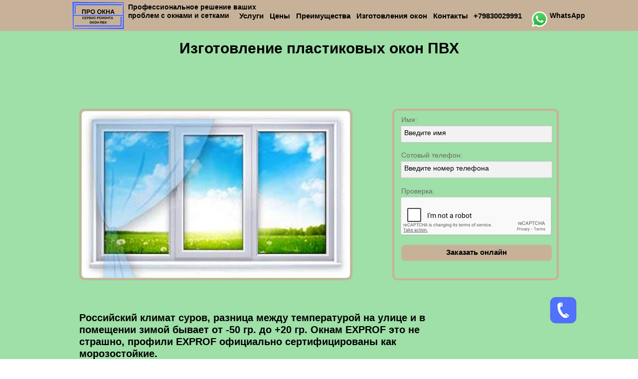

--- FILE ---
content_type: text/html
request_url: https://remont-okon-nso.ru/izgotovlenie_plastikovih_okon_pvh.html
body_size: 12430
content:
<!DOCTYPE html>
<html class="nojs html css_verticalspacer" lang="ru-RU">
 <head>

  <meta http-equiv="Content-type" content="text/html;charset=UTF-8"/>
  <meta name="description" content="Производство пластиковых окон ПВХ в Бердске,Профессиональное решение ваших проблем с окнами и сетками"/>
  <meta name="keywords" content="Изготовление пластиковых окон (ПВХ),, Окна EXPROF,, Цены на изготовление оконных блоков,, Изготовление пластиковых окон,, пластиковые окна цена,, пластиковые окна,, окна в Бердск,, окна пластиковые в бердске,, трехкамерные окна,, пятикамерные&nbsp; окна,, москитные сетки сетки на окна,, установка сеток, , купить окна,, купить сетки москитные,, купить дешёвые окна в Бердск,, пластиковые двери, , купить двери,, Сколько стоит,, скидки,акция,, монтаж окон,, монтаж дверей,, изготовление стеклопакетов,, ремонт стеклопакетов вызов специалиста,, вызов мастера,, компания окон,, окна для дачи,, дачные окна,, установка окон,, доставка окон,, производство окон в Бердске."/>
  <meta name="generator" content="2018.1.0.386"/>
  
  <script type="text/javascript">
   // Redirect to phone/tablet as necessary
(function(c,b,d){var a=function(){if(navigator.maxTouchPoints>1)return!0;if(window.matchMedia&&window.matchMedia("(-moz-touch-enabled)").matches)return!0;for(var a=["Webkit","Moz","O","ms","Khtml"],b=0,c=a.length;b<c;b++){var d=a[b]+"MaxTouchPoints";if(d in navigator&&navigator[d])return!0}try{return document.createEvent("TouchEvent"),!0}catch(f){}return!1}(),f=function(a){a+="=";for(var b=document.cookie.split(";"),c=0;c<b.length;c++){for(var d=b[c];d.charAt(0)==" ";)d=d.substring(1,d.length);if(d.indexOf(a)==
0)return d.substring(a.length,d.length)}return null};if(f("inbrowserediting")!="true"){var h,f=f("devicelock");f=="phone"&&d?h=d:f=="tablet"&&b&&(h=b);if(f!=c&&!h)if(window.matchMedia)window.matchMedia("(max-device-width: 415px)").matches&&d?h=d:window.matchMedia("(max-device-width: 960px)").matches&&b&&a&&(h=b);else{var c=Math.min(screen.width,screen.height)/(window.devicePixelRatio||1),f=window.screen.systemXDPI||0,g=window.screen.systemYDPI||0,f=f>0&&g>0?Math.min(screen.width/f,screen.height/g):
0;(c<=370||f!=0&&f<=3)&&d?h=d:c<=960&&b&&a&&(h=b)}if(h)document.location=h+(document.location.search||"")+(document.location.hash||""),document.write('<style type="text/css">body {visibility:hidden}</style>')}})("desktop","","phone/izgotovlenie_plastikovih_okon_pvh.html");

// Update the 'nojs'/'js' class on the html node
document.documentElement.className = document.documentElement.className.replace(/\bnojs\b/g, 'js');

// Check that all required assets are uploaded and up-to-date
if(typeof Muse == "undefined") window.Muse = {}; window.Muse.assets = {"required":["museutils.js", "museconfig.js", "jquery.watch.js", "jquery.musepolyfill.bgsize.js", "webpro.js", "musewpslideshow.js", "jquery.museoverlay.js", "touchswipe.js", "require.js", "izgotovlenie_plastikovih_okon_pvh.css"], "outOfDate":[]};
</script>
  
  <link media="only screen and (max-width: 370px)" rel="alternate" href="http://remont-okon-nso.ru/phone/izgotovlenie_plastikovih_okon_pvh.html"/>
  <link rel="shortcut icon" href="images/%d0%bf%d1%80%d0%be%d0%b8%d0%b7%d0%b2%d0%be%d0%b4%d1%81%d1%82%d0%b2%d0%be-%d0%bf%d0%bb%d0%b0%d1%81%d1%82%d0%b8%d0%ba%d0%be%d0%b2%d1%8b%d1%85-%d0%be%d0%ba%d0%be%d0%bd-%d0%bf%d0%b2%d1%85-favicon.ico?crc=3801351591"/>
  <title>Производство пластиковых окон пвх в Бердске,Новосибирске|Технология комфорта</title>
  <!-- CSS -->
  <link rel="stylesheet" type="text/css" href="css/site_global.css?crc=387600648"/>
  <link rel="stylesheet" type="text/css" href="css/izgotovlenie_plastikovih_okon_pvh.css?crc=197350399" id="pagesheet"/>
  <!-- IE-only CSS -->
  <!--[if lt IE 9]>
  <link rel="stylesheet" type="text/css" href="css/iefonts_izgotovlenie_plastikovih_okon_pvh.css?crc=87646833"/>
  <![endif]-->
  <!-- Other scripts -->
  <script type="text/javascript">
   var __adobewebfontsappname__ = "muse";
</script>
  <!-- JS includes -->
  <script src="https://webfonts.creativecloud.com/comfortaa:n7,n3,n4:all.js" type="text/javascript" async></script>
  <!-- Other scripts -->
  <script type="text/javascript">
   var muReCAPTCHA2Instances = {};
var muReCAPTCHA2OnloadCallback = function() {
	muReCAPTCHA2Instances['widgetu3848'] = grecaptcha.render('widgetu3848_recaptcha2', {"sitekey":"6LftsMYUAAAAAMg2aiNVTEb6crVUjGE9daYtXECI","type":"image","size":"normal","theme":"light"});
};
</script>
    <!--custom head HTML-->
  <style>.js body{visibility:visible!important;}</style>
 </head>
 <body>

  <div class="clearfix" id="page"><!-- group -->
   <div class="clearfix grpelem" id="pu4189"><!-- group -->
    <!-- m_editable region-id="editable-static-tag-U4189" template="izgotovlenie_plastikovih_okon_pvh.html" data-type="html" data-ice-options="clickable" data-ice-editable="link" -->
    <a class="nonblock nontext museBGSize" id="u4189" href="tel:+79130669970" data-muse-uid="U4189"><!-- simple frame --></a>
    <!-- /m_editable -->
    <div class="browser_width" id="u3803-bw">
     <div id="u3803"><!-- simple frame --></div>
    </div>
    <!-- m_editable region-id="editable-static-tag-U3804-BP_infinity" template="izgotovlenie_plastikovih_okon_pvh.html" data-type="html" data-ice-options="disableImageResize,link,clickable,txtStyleTarget" data-ice-editable="link" -->
    <a class="nonblock nontext museBGSize ts clearfix" id="u3804-5" href="https://wa.me/79830029991" target="_blank" data-muse-uid="U3804" data-muse-type="txt_frame" data-IBE-flags="txtStyleSrc"><!-- content --><p>&nbsp;&nbsp;&nbsp;&nbsp;&nbsp;&nbsp;&nbsp;&nbsp; <span id="u3804-2">WhatsApp</span></p></a>
    <!-- /m_editable -->
    <!-- m_editable region-id="editable-static-tag-U3805-BP_infinity" template="izgotovlenie_plastikovih_okon_pvh.html" data-type="html" data-ice-options="disableImageResize,link,txtStyleTarget" -->
    <div class="ts clearfix" id="u3805-5" data-muse-uid="U3805" data-muse-type="txt_frame" data-IBE-flags="txtStyleSrc"><!-- content -->
     <p><a class="nonblock" href="tel:+79830029991">+79830029991</a></p>
    </div>
    <!-- /m_editable -->
    <!-- m_editable region-id="editable-static-tag-U3806-BP_infinity" template="izgotovlenie_plastikovih_okon_pvh.html" data-type="html" data-ice-options="disableImageResize,link,clickable" data-ice-editable="link" -->
    <a class="nonblock nontext clearfix" id="u3806-4" href="index.html" data-href="page:U93" data-muse-uid="U3806" data-muse-type="txt_frame"><!-- content --><h1>Профессиональное решение ваших проблем с окнами и сетками</h1></a>
    <!-- /m_editable -->
    <!-- m_editable region-id="editable-static-tag-U3807-BP_infinity" template="izgotovlenie_plastikovih_okon_pvh.html" data-type="html" data-ice-options="disableImageResize,link,txtStyleTarget" -->
    <div class="ts clearfix" id="u3807-17" data-muse-uid="U3807" data-muse-type="txt_frame" data-IBE-flags="txtStyleSrc"><!-- content -->
     <p><a class="nonblock" href="index.html#uslugi" data-href="anchor:U82:U1869">Услуги</a>&nbsp;&nbsp; <a class="nonblock anim_swing" href="izgotovlenie_plastikovih_okon_pvh.html#ceni" data-href="anchor:U2499:U3092">Цены</a>&nbsp;&nbsp; <a class="nonblock" href="index.html#preimucestva" data-href="anchor:U82:U1872">Преимущества</a>&nbsp;&nbsp; <a class="nonblock" href="izgotovlenie_plastikovih_okon_pvh.html" data-href="page:U2806">Изготовления окон</a>&nbsp;&nbsp; <a class="nonblock anim_swing" href="izgotovlenie_plastikovih_okon_pvh.html#kontakti" data-href="anchor:U2499:U2629">Контакты</a></p>
    </div>
    <!-- /m_editable -->
    <div class="museBGSize" id="u3808"><!-- simple frame --></div>
   </div>
   <div class="clearfix grpelem" id="ppu3922-5"><!-- column -->
    <div class="clearfix colelem" id="pu3922-5"><!-- group -->
     <div class="browser_width grpelem" id="u3922-5-bw">
      <!-- m_editable region-id="editable-static-tag-U3922-BP_infinity" template="izgotovlenie_plastikovih_okon_pvh.html" data-type="html" data-ice-options="disableImageResize,link,txtStyleTarget" -->
      <div class="rgba-background clearfix" id="u3922-5" data-muse-uid="U3922" data-muse-type="txt_frame" data-IBE-flags="txtStyleSrc"><!-- content -->
       <h1>&nbsp;</h1>
       <h1 id="u3922-3"><span id="u3922-2">Изготовление пластиковых окон ПВХ</span></h1>
      </div>
      <!-- /m_editable -->
     </div>
     <div class="rounded-corners clearfix grpelem" id="u2523"><!-- group -->
      <!-- m_editable region-id="editable-static-tag-U2825-BP_infinity" template="izgotovlenie_plastikovih_okon_pvh.html" data-type="image" -->
      <div class="rounded-corners clip_frame grpelem" id="u2825" data-muse-uid="U2825" data-muse-type="img_frame"><!-- image -->
       <img class="block" id="u2825_img" src="images/foto_la.jpg?crc=3968107358" alt="Заказать пластиковые окна в бердске и новосибирске,изготовление пластиковых окон в бердске" title="Изготовление пластиковых окон ПВХ в Бердске" width="538" height="334" data-muse-src="images/foto_la.jpg?crc=3968107358"/>
      </div>
      <!-- /m_editable -->
     </div>
     <!-- m_editable region-id="editable-static-tag-U2552-BP_infinity" template="izgotovlenie_plastikovih_okon_pvh.html" data-type="html" data-ice-options="disableImageResize,link,txtStyleTarget" -->
     <div class="clearfix grpelem" id="u2552-4" data-muse-uid="U2552" data-muse-type="txt_frame" data-IBE-flags="txtStyleSrc"><!-- content -->
      <h2>Российский климат суров, разница между температурой на улице и в помещении зимой бывает от -50 гр. до +20 гр. Окнам EXPROF это не страшно, профили EXPROF официально сертифицированы как морозостойкие.</h2>
     </div>
     <!-- /m_editable -->
     <div class="clearfix grpelem" id="u3829"><!-- group -->
      <div class="rounded-corners clearfix grpelem" id="u3830"><!-- group -->
       <form class="form-grp clearfix grpelem" id="widgetu3831" method="post" enctype="multipart/form-data" action="scripts/form-u3831.php"><!-- none box -->
        <div class="fld-grp clearfix grpelem" id="widgetu3832" data-required="true"><!-- none box -->
         <!-- m_editable region-id="editable-static-tag-U3834-BP_infinity" template="izgotovlenie_plastikovih_okon_pvh.html" data-type="html" data-ice-options="disableImageResize,link" -->
         <label class="fld-label actAsDiv clearfix grpelem" id="u3834-4" data-muse-uid="U3834" data-muse-type="txt_frame" for="widgetu3832_input"><!-- content --><span class="actAsPara">Имя:</span></label>
         <!-- /m_editable -->
         <span class="fld-input NoWrap actAsDiv clearfix grpelem" id="u3835-4"><!-- content --><input class="wrapped-input" type="text" spellcheck="false" id="widgetu3832_input" name="custom_U3832" tabindex="1"/><label class="wrapped-input fld-prompt" id="widgetu3832_prompt" for="widgetu3832_input"><span class="actAsPara">Введите имя</span></label></span>
        </div>
        <!-- m_editable region-id="editable-static-tag-U3836-BP_infinity" template="izgotovlenie_plastikovih_okon_pvh.html" data-type="html" data-ice-options="disableImageResize,link" -->
        <div class="clearfix grpelem" id="u3836-4" data-muse-uid="U3836" data-muse-type="txt_frame"><!-- content -->
         <p>Отправка формы…</p>
        </div>
        <!-- /m_editable -->
        <!-- m_editable region-id="editable-static-tag-U3837-BP_infinity" template="izgotovlenie_plastikovih_okon_pvh.html" data-type="html" data-ice-options="disableImageResize,link" -->
        <div class="clearfix grpelem" id="u3837-4" data-muse-uid="U3837" data-muse-type="txt_frame"><!-- content -->
         <p>На сервере произошла ошибка.</p>
        </div>
        <!-- /m_editable -->
        <!-- m_editable region-id="editable-static-tag-U3846-BP_infinity" template="izgotovlenie_plastikovih_okon_pvh.html" data-type="html" data-ice-options="disableImageResize,link" -->
        <div class="clearfix grpelem" id="u3846-4" data-muse-uid="U3846" data-muse-type="txt_frame"><!-- content -->
         <p>Форма получена.</p>
        </div>
        <!-- /m_editable -->
        <!-- m_editable region-id="editable-static-tag-U3847-BP_infinity" template="izgotovlenie_plastikovih_okon_pvh.html" data-type="html" data-ice-options="disableImageResize,link" -->
        <button class="submit-btn NoWrap rounded-corners clearfix grpelem" id="u3847-4" data-muse-uid="U3847" data-muse-type="txt_frame" type="submit" value="Заказать онлайн" tabindex="4"><!-- content -->
         <div style="margin-top:-13px;height:13px;">
          <p>Заказать онлайн</p>
         </div>
        </button>
        <!-- /m_editable -->
        <div class="fld-grp clearfix grpelem" id="widgetu3842" data-required="true"><!-- none box -->
         <!-- m_editable region-id="editable-static-tag-U3844-BP_infinity" template="izgotovlenie_plastikovih_okon_pvh.html" data-type="html" data-ice-options="disableImageResize,link" -->
         <label class="fld-label actAsDiv clearfix grpelem" id="u3844-4" data-muse-uid="U3844" data-muse-type="txt_frame" for="widgetu3842_input"><!-- content --><span class="actAsPara">Сотовый телефон:</span></label>
         <!-- /m_editable -->
         <span class="fld-input NoWrap actAsDiv clearfix grpelem" id="u3845-4"><!-- content --><input class="wrapped-input" type="tel" spellcheck="false" id="widgetu3842_input" name="custom_U3842" tabindex="2"/><label class="wrapped-input fld-prompt" id="widgetu3842_prompt" for="widgetu3842_input"><span class="actAsPara">Введите номер телефона</span></label></span>
        </div>
        <div class="fld-grp clearfix grpelem" id="widgetu3848" data-required="true" data-type="recaptcha2"><!-- none box -->
         <!-- m_editable region-id="editable-static-tag-U3850-BP_infinity" template="izgotovlenie_plastikovih_okon_pvh.html" data-type="html" data-ice-options="disableImageResize,link" -->
         <label class="fld-label actAsDiv clearfix grpelem" id="u3850-4" data-muse-uid="U3850" data-muse-type="txt_frame" for="g-recaptcha-response"><!-- content --><span class="actAsPara">Проверка:</span></label>
         <!-- /m_editable -->
         <div class="grpelem" id="widgetu3848_recaptcha2"><!-- reCAPTCHA 2.0 widget --></div>
        </div>
       </form>
      </div>
     </div>
    </div>
    <div class="clearfix colelem" id="pu2534-6"><!-- group -->
     <div class="browser_width grpelem" id="u2534-6-bw">
      <!-- m_editable region-id="editable-static-tag-U2534-BP_infinity" template="izgotovlenie_plastikovih_okon_pvh.html" data-type="html" data-ice-options="disableImageResize,link,txtStyleTarget" -->
      <div class="rgba-background clearfix" id="u2534-6" data-muse-uid="U2534" data-muse-type="txt_frame" data-IBE-flags="txtStyleSrc"><!-- content -->
       <p>&nbsp;</p>
       <p id="u2534-3"><span id="u2534-2">Подробнее об окнах</span></p>
       <h2 id="u2534-4">&nbsp;</h2>
      </div>
      <!-- /m_editable -->
     </div>
     <!-- m_editable region-id="editable-static-tag-U2843-BP_infinity" template="izgotovlenie_plastikovih_okon_pvh.html" data-type="image" -->
     <div class="clip_frame grpelem" id="u2843" data-muse-uid="U2843" data-muse-type="img_frame"><!-- image -->
      <img class="block" id="u2843_img" src="images/%d0%bd%d0%b567.jpg?crc=250676135" alt="Заказать пластиковые окна в бердске и новосибирске,изготовление пластиковых окон в бердске" title="Изготовление пластиковых окон ПВХ в Бердске" width="1003" height="324" data-muse-src="images/%d0%bd%d0%b567.jpg?crc=250676135"/>
     </div>
     <!-- /m_editable -->
     <!-- m_editable region-id="editable-static-tag-U2853-BP_infinity" template="izgotovlenie_plastikovih_okon_pvh.html" data-type="html" data-ice-options="disableImageResize,link,txtStyleTarget" -->
     <div class="clearfix grpelem" id="u2853-8" data-muse-uid="U2853" data-muse-type="txt_frame" data-IBE-flags="txtStyleSrc"><!-- content -->
      <p>В производственном процессе Компания изначально ставит акцент на качество и высокие технологии. Ультрасовременное производство оснащено новейшим оборудованием Cincinnati Extrusion, Greiner Extrusionstechnik (Австрия), Krauss Maffei и Henschel (Германия). Все материалы, применяемые в производственном процессе − только от мировых лидеров химических и полимерных технологий. Аддитивы для ПВХ-композиции поставляют компании IKA (Германия), Chemson (Австрия), DuPont (США), Arkema и Omya (Франция). Заводская лаборатория непрерывно осуществляет входной контроль сырья и весь комплекс испытаний продукции по сертифицируемым показателям. Автоматика Siemens управляет параметрами технологических процессов.</p>
      <p>Ноу-хау и инновации...</p>
      <p>ЭксПроф – это и инжиниринговое предприятие с огромным инновационным потенциалом. Источником этого потенциала является объединение опыта Компании в производстве, монтаже и эксплуатации пластиковых окон в суровом российском климате и ноу-хау ее европейских партнеров в области разработки современных оконных систем и рецептуры ПВХ. Объектом инноваций служит прежде всего продукция предприятия. Физико-химические исследования, конструкторские разработки, инженерные решения легли в основу ноу-хау Компании, которые воплотились в материале и конструкции оконных систем EXPROF. Эти ноу-хау адаптируют западноевропейские оконные технологии к специфике российского климата и домостроения.</p>
     </div>
     <!-- /m_editable -->
    </div>
    <div class="clearfix colelem" id="pu2981-7"><!-- group -->
     <div class="browser_width grpelem" id="u2981-7-bw">
      <!-- m_editable region-id="editable-static-tag-U2981-BP_infinity" template="izgotovlenie_plastikovih_okon_pvh.html" data-type="html" data-ice-options="disableImageResize,link,txtStyleTarget" -->
      <div class="rgba-background clearfix" id="u2981-7" data-muse-uid="U2981" data-muse-type="txt_frame" data-IBE-flags="txtStyleSrc"><!-- content -->
       <p>&nbsp;</p>
       <p>Фурнитура</p>
       <p>&nbsp;</p>
       <h3>&nbsp;</h3>
      </div>
      <!-- /m_editable -->
     </div>
     <div class="grpelem" id="u2994"><!-- simple frame --></div>
     <!-- m_editable region-id="editable-static-tag-U3008-BP_infinity" template="izgotovlenie_plastikovih_okon_pvh.html" data-type="html" data-ice-options="disableImageResize,link,txtStyleTarget" -->
     <div class="clearfix grpelem" id="u3008-13" data-muse-uid="U3008" data-muse-type="txt_frame" data-IBE-flags="txtStyleSrc"><!-- content -->
      <p id="u3008-2">KOMFORT LINE K-3</p>
      <p id="u3008-3">&nbsp;</p>
      <p id="u3008-5">Фурнитура Komfort Line K-3 разработана с учетом всех потребительских ожиданий и изготавливается из высококачественных материалов на самом современном оборудовании с соблюдением жестких технологических норм.</p>
      <p id="u3008-7">При разработке фурнитурной системы Komfort Line K-3 конструкторы AXOR INDUSTRY ставили перед собой цель не только добиться высоких эксплуатационных характеристик, но и значительно облегчить процесс монтажа фурнитуры в готовое изделие. В результате многие детали и узлы системы были усовершенствованы или разработаны заново.</p>
      <p id="u3008-9">Итогом такого подхода к разработке стало предложение решений для производителя, позволяющих повысить качество сборки конечных изделий светопрозрачных конструкций, что является одним из важнейших условий их комфортной и долгосрочной эксплуатации.</p>
      <p id="u3008-11">Komfort Line K-3 - это гарантия надежной работы на протяжении всего срока службы оконно-дверных конструкций.</p>
     </div>
     <!-- /m_editable -->
     <div class="grpelem" id="u3011"><!-- simple frame --></div>
     <!-- m_editable region-id="editable-static-tag-U3022-BP_infinity" template="izgotovlenie_plastikovih_okon_pvh.html" data-type="html" data-ice-options="disableImageResize,link,txtStyleTarget" -->
     <div class="clearfix grpelem" id="u3022-9" data-muse-uid="U3022" data-muse-type="txt_frame" data-IBE-flags="txtStyleSrc"><!-- content -->
      <p id="u3022-2">SIEGENIA-AUBI</p>
      <p>&nbsp;</p>
      <p id="u3022-5">Окна должны пропускать в дом достаточно света, хорошо закрываться и открываться? Кроме этого, хорошо бы, чтобы они служили долго, были надёжными и безопасными? Оконная фурнитура SIEGENIA-AUBI полностью отвечает этим запросам.</p>
      <p id="u3022-7">Компании «Зигения-Ауби» уже более 130 лет занимается проектированием и производством фурнитуры для окон. В их личной лаборатории вся готовая продукция проходит тесты на прочность, коррозийную стойкость, долговечность и прочие эксплуатационные характеристики. Такие «испытания» позволяют с уверенностью утверждать, что фурнитура Зигения прослужит не меньше 10 лет, потому компания и даёт такую гарантию.</p>
     </div>
     <!-- /m_editable -->
     <a class="anchor_item grpelem" id="ceni"></a>
    </div>
    <div class="clearfix colelem" id="pu2532-16"><!-- group -->
     <div class="browser_width grpelem" id="u2532-16-bw">
      <!-- m_editable region-id="editable-static-tag-U2532-BP_infinity" template="izgotovlenie_plastikovih_okon_pvh.html" data-type="html" data-ice-options="disableImageResize,link,txtStyleTarget" -->
      <div class="rgba-background clearfix" id="u2532-16" data-muse-uid="U2532" data-muse-type="txt_frame" data-IBE-flags="txtStyleSrc"><!-- content -->
       <h2 id="u2532">&nbsp;</h2>
       <h2 id="u2532-3">Цены на изготовление оконных блоков</h2>
       <p id="u2532-4">&nbsp;</p>
       <p id="u2532-5">&nbsp;</p>
       <p id="u2532-6">&nbsp;</p>
       <p id="u2532-7">&nbsp;</p>
       <p id="u2532-8">&nbsp;</p>
       <p id="u2532-9">&nbsp;</p>
       <p id="u2532-10">&nbsp;</p>
       <p id="u2532-11">&nbsp;</p>
       <p id="u2532-12">&nbsp;</p>
       <p id="u2532-13">&nbsp;</p>
       <h2 id="u2532-14">&nbsp;</h2>
      </div>
      <!-- /m_editable -->
     </div>
     <div class="clearfix grpelem" id="u3158"><!-- group -->
      <div class="clearfix grpelem" id="u2540"><!-- group -->
       <!-- m_editable region-id="editable-static-tag-U2578-BP_infinity" template="izgotovlenie_plastikovih_okon_pvh.html" data-type="html" data-ice-options="disableImageResize,link,txtStyleTarget" -->
       <div class="museBGSize clearfix grpelem" id="u2578-18" data-muse-uid="U2578" data-muse-type="txt_frame" data-IBE-flags="txtStyleSrc"><!-- content -->
        <p id="u2578-2">Открывается одна створка</p>
        <p id="u2578-3">&nbsp;</p>
        <p id="u2578-4">&nbsp;</p>
        <p id="u2578-5">&nbsp;</p>
        <p id="u2578-6">&nbsp;</p>
        <p id="u2578-7">&nbsp;</p>
        <p id="u2578-8">&nbsp;</p>
        <p id="u2578-9">&nbsp;</p>
        <p id="u2578-10">&nbsp;</p>
        <p id="u2578-11">&nbsp;</p>
        <p id="u2578-12">&nbsp;</p>
        <p id="u2578-13">&nbsp;</p>
        <p id="u2578-15">6.500 руб</p>
        <p id="u2578-16">&nbsp;</p>
       </div>
       <!-- /m_editable -->
       <!-- m_editable region-id="editable-static-tag-U2513-BP_infinity" template="izgotovlenie_plastikovih_okon_pvh.html" data-type="html" data-ice-options="disableImageResize,link,txtStyleTarget" -->
       <div class="museBGSize clearfix grpelem" id="u2513-18" data-muse-uid="U2513" data-muse-type="txt_frame" data-IBE-flags="txtStyleSrc"><!-- content -->
        <p id="u2513-2">Открывается одна&nbsp;&nbsp;&nbsp;&nbsp;&nbsp;&nbsp;&nbsp;&nbsp;&nbsp;&nbsp;&nbsp; створка</p>
        <p id="u2513-3">&nbsp;</p>
        <p id="u2513-4">&nbsp;</p>
        <p id="u2513-5">&nbsp;</p>
        <p id="u2513-6">&nbsp;</p>
        <p id="u2513-7">&nbsp;</p>
        <p id="u2513-8">&nbsp;</p>
        <p id="u2513-9">&nbsp;</p>
        <p id="u2513-10">&nbsp;</p>
        <p id="u2513-11">&nbsp;</p>
        <p id="u2513-12">&nbsp;</p>
        <p id="u2513-13">&nbsp;</p>
        <p id="u2513-15">8.500 руб</p>
        <p id="u2513-16">&nbsp;</p>
       </div>
       <!-- /m_editable -->
       <div class="clearfix grpelem" id="pu2518-18"><!-- group -->
        <!-- m_editable region-id="editable-static-tag-U2518-BP_infinity" template="izgotovlenie_plastikovih_okon_pvh.html" data-type="html" data-ice-options="disableImageResize,link,txtStyleTarget" -->
        <div class="clearfix grpelem" id="u2518-18" data-muse-uid="U2518" data-muse-type="txt_frame" data-IBE-flags="txtStyleSrc"><!-- content -->
         <p>&nbsp;&nbsp;&nbsp;&nbsp;&nbsp;&nbsp; <span id="u2518-2"> Балконная дверь</span></p>
         <p>&nbsp;</p>
         <p>&nbsp;</p>
         <p>&nbsp;</p>
         <p>&nbsp;</p>
         <p>&nbsp;</p>
         <p>&nbsp;</p>
         <p>&nbsp;</p>
         <p>&nbsp;</p>
         <p>&nbsp;</p>
         <p id="u2518-13">&nbsp;</p>
         <p id="u2518-14">&nbsp;</p>
         <p id="u2518-15">&nbsp;</p>
         <p id="u2518-16">&nbsp;</p>
        </div>
        <!-- /m_editable -->
        <div class="museBGSize grpelem" id="u2543"><!-- simple frame --></div>
       </div>
      </div>
     </div>
     <!-- m_editable region-id="editable-static-tag-U3316-BP_infinity" template="izgotovlenie_plastikovih_okon_pvh.html" data-type="html" data-ice-options="disableImageResize,link,txtStyleTarget" -->
     <div class="clearfix grpelem" id="u3316-4" data-muse-uid="U3316" data-muse-type="txt_frame" data-IBE-flags="txtStyleSrc"><!-- content -->
      <p>7.000 руб</p>
     </div>
     <!-- /m_editable -->
     <!-- m_editable region-id="editable-static-tag-U3436-BP_infinity" template="izgotovlenie_plastikovih_okon_pvh.html" data-type="html" data-ice-options="disableImageResize,link,txtStyleTarget" -->
     <div class="clearfix grpelem" id="u3436-6" data-muse-uid="U3436" data-muse-type="txt_frame" data-IBE-flags="txtStyleSrc"><!-- content -->
      <h3>Изготовление пластиковых окон,пластиковые окна цена,пластиковые окна ,окна в Бердск,окна пластиковые в бердске,трехкамерные окна,пятикамерные&nbsp; окна,москитные сетки ,сетки на окна, установка сеток , купить окна,купить сетки москитные,купить дешёвые окна в Бердск,пластиковые двери, купить двери,</h3>
      <h3>Сколько стоит,скидки,акция,монтаж окон,монтаж дверей,изготовление стеклопакетов,ремонт стеклопакетов вызов специалиста ,вызов мастера,компания окон,окна для дачи ,дачные окна,установка окон,доставка окон,производство окон в Бердске.</h3>
     </div>
     <!-- /m_editable -->
    </div>
    <div class="browser_width colelem" id="u2528-bw">
     <div class="pointer_cursor rgba-background" id="u2528"><!-- group -->
      <a class="block anim_swing" href="izgotovlenie_plastikovih_okon_pvh.html#kontakti" data-href="anchor:U2499:U2629"><!-- Block link tag --></a>
      <!-- m_editable region-id="editable-static-tag-U2528" template="izgotovlenie_plastikovih_okon_pvh.html" data-type="html" data-ice-options="clickable" data-ice-editable="link" -->
      <div class="clearfix" id="u2528_align_to_page" data-muse-uid="U2528">
       <a class="anchor_item grpelem" id="kontakti"></a>
       <!-- m_editable region-id="editable-static-tag-U2521-BP_infinity" template="izgotovlenie_plastikovih_okon_pvh.html" data-type="html" data-ice-options="disableImageResize,link,txtStyleTarget" -->
       <div class="clearfix grpelem" id="u2521-6" data-muse-uid="U2521" data-muse-type="txt_frame" data-IBE-flags="txtStyleSrc"><!-- content -->
        <h4>Остались вопросы?</h4>
        <h4>Закажите бесплатную консультацию</h4>
       </div>
       <!-- /m_editable -->
       <div class="clearfix grpelem" id="ppamphletu2583"><!-- column -->
        <div class="PamphletWidget clearfix widget_invisible colelem" id="pamphletu2583" data-islightbox="true"><!-- none box -->
         <div class="ThumbGroup clearfix grpelem" id="u2612"><!-- none box -->
          <div class="popup_anchor" id="u2613popup">
           <div class="Thumb popup_element shadow rounded-corners clearfix" id="u2613"><!-- group -->
            <!-- m_editable region-id="editable-static-tag-U2614-BP_infinity" template="izgotovlenie_plastikovih_okon_pvh.html" data-type="html" data-ice-options="disableImageResize,link,clickable" -->
            <div class="clearfix grpelem" id="u2614-4" data-muse-uid="U2614" data-muse-type="txt_frame"><!-- content -->
             <p>Оставить заявку</p>
            </div>
            <!-- /m_editable -->
           </div>
          </div>
         </div>
         <div class="popup_anchor" id="u2587popup" data-lightbox="true">
          <div class="ContainerGroup rgba-background clearfix" id="u2587"><!-- stack box -->
           <div class="Container clearfix grpelem" id="u2588"><!-- group -->
            <form class="form-grp clearfix grpelem" id="widgetu2589" method="post" enctype="multipart/form-data" action="scripts/form-u2589.php"><!-- none box -->
             <div class="fld-grp clearfix grpelem" id="widgetu2595" data-required="true"><!-- none box -->
              <!-- m_editable region-id="editable-static-tag-U2596-BP_infinity" template="izgotovlenie_plastikovih_okon_pvh.html" data-type="html" data-ice-options="disableImageResize,link" -->
              <label class="fld-label actAsDiv clearfix grpelem" id="u2596-4" data-muse-uid="U2596" data-muse-type="txt_frame" for="widgetu2595_input"><!-- content --><span class="actAsPara">Имя:</span></label>
              <!-- /m_editable -->
              <span class="fld-input NoWrap actAsDiv clearfix grpelem" id="u2597-4"><!-- content --><input class="wrapped-input" type="text" spellcheck="false" id="widgetu2595_input" name="custom_U2595" tabindex="5"/><label class="wrapped-input fld-prompt" id="widgetu2595_prompt" for="widgetu2595_input"><span class="actAsPara">Введите имя</span></label></span>
             </div>
             <div class="fld-grp clearfix grpelem" id="widgetu2602" data-required="true" data-type="email"><!-- none box -->
              <!-- m_editable region-id="editable-static-tag-U2604-BP_infinity" template="izgotovlenie_plastikovih_okon_pvh.html" data-type="html" data-ice-options="disableImageResize,link" -->
              <label class="fld-label actAsDiv clearfix grpelem" id="u2604-4" data-muse-uid="U2604" data-muse-type="txt_frame" for="widgetu2602_input"><!-- content --><span class="actAsPara">Электронная почта:</span></label>
              <!-- /m_editable -->
              <span class="fld-input NoWrap actAsDiv clearfix grpelem" id="u2605-4"><!-- content --><input class="wrapped-input" type="email" spellcheck="false" id="widgetu2602_input" name="Email" tabindex="6"/></span>
             </div>
             <!-- m_editable region-id="editable-static-tag-U2594-BP_infinity" template="izgotovlenie_plastikovih_okon_pvh.html" data-type="html" data-ice-options="disableImageResize,link" -->
             <div class="clearfix grpelem" id="u2594-4" data-muse-uid="U2594" data-muse-type="txt_frame"><!-- content -->
              <p>Отправка формы…</p>
             </div>
             <!-- /m_editable -->
             <!-- m_editable region-id="editable-static-tag-U2601-BP_infinity" template="izgotovlenie_plastikovih_okon_pvh.html" data-type="html" data-ice-options="disableImageResize,link" -->
             <div class="clearfix grpelem" id="u2601-4" data-muse-uid="U2601" data-muse-type="txt_frame"><!-- content -->
              <p>На сервере произошла ошибка.</p>
             </div>
             <!-- /m_editable -->
             <!-- m_editable region-id="editable-static-tag-U2599-BP_infinity" template="izgotovlenie_plastikovih_okon_pvh.html" data-type="html" data-ice-options="disableImageResize,link" -->
             <div class="clearfix grpelem" id="u2599-4" data-muse-uid="U2599" data-muse-type="txt_frame"><!-- content -->
              <p>Форма получена.</p>
             </div>
             <!-- /m_editable -->
             <button class="submit-btn NoWrap grpelem" id="u2600" alt="Отправить" src="images/blank.gif?crc=4208392903" type="submit" value="" tabindex="9"><!-- state-based BG images --></button>
             <div class="fld-grp clearfix grpelem" id="widgetu2590" data-required="false"><!-- none box -->
              <!-- m_editable region-id="editable-static-tag-U2593-BP_infinity" template="izgotovlenie_plastikovih_okon_pvh.html" data-type="html" data-ice-options="disableImageResize,link" -->
              <label class="fld-label actAsDiv clearfix grpelem" id="u2593-4" data-muse-uid="U2593" data-muse-type="txt_frame" for="widgetu2590_input"><!-- content --><span class="actAsPara">Сообщение:</span></label>
              <!-- /m_editable -->
              <span class="fld-textarea actAsDiv clearfix grpelem" id="u2591-4"><!-- content --><textarea class="wrapped-input" id="widgetu2590_input" name="custom_U2590" tabindex="8"></textarea><label class="wrapped-input fld-prompt" id="widgetu2590_prompt" for="widgetu2590_input"><span class="actAsPara">Введите сообщение</span></label></span>
             </div>
             <div class="fld-grp clearfix grpelem" id="widgetu2606" data-required="true"><!-- none box -->
              <!-- m_editable region-id="editable-static-tag-U2608-BP_infinity" template="izgotovlenie_plastikovih_okon_pvh.html" data-type="html" data-ice-options="disableImageResize,link" -->
              <label class="fld-label actAsDiv clearfix grpelem" id="u2608-4" data-muse-uid="U2608" data-muse-type="txt_frame" for="widgetu2606_input"><!-- content --><span class="actAsPara">Сотовый телефон:</span></label>
              <!-- /m_editable -->
              <span class="fld-input NoWrap actAsDiv clearfix grpelem" id="u2609-4"><!-- content --><input class="wrapped-input" type="tel" spellcheck="false" id="widgetu2606_input" name="custom_U2606" tabindex="7"/><label class="wrapped-input fld-prompt" id="widgetu2606_prompt" for="widgetu2606_input"><span class="actAsPara">Введите номер телефона</span></label></span>
             </div>
            </form>
           </div>
          </div>
         </div>
         <div class="popup_anchor" id="u2615popup">
          <div class="PamphletCloseButton PamphletLightboxPart popup_element rounded-corners clearfix" id="u2615"><!-- group -->
           <!-- m_editable region-id="editable-static-tag-U2616-BP_infinity" template="izgotovlenie_plastikovih_okon_pvh.html" data-type="html" data-ice-options="disableImageResize,link,clickable,txtStyleTarget" -->
           <div class="rounded-corners clearfix grpelem" id="u2616-4" data-muse-uid="U2616" data-muse-type="txt_frame" data-IBE-flags="txtStyleSrc"><!-- content -->
            <p>x</p>
           </div>
           <!-- /m_editable -->
          </div>
         </div>
        </div>
        <div class="colelem" id="u3267"><!-- custom html -->
         <script type="text/javascript">(function() {
  if (window.pluso)if (typeof window.pluso.start == "function") return;
  if (window.ifpluso==undefined) { window.ifpluso = 1;
    var d = document, s = d.createElement('script'), g = 'getElementsByTagName';
    s.type = 'text/javascript'; s.charset='UTF-8'; s.async = true;
    s.src = ('https:' == window.location.protocol ? 'https' : 'http')  + '://share.pluso.ru/pluso-like.js';
    var h=d[g]('body')[0];
    h.appendChild(s);
  }})();</script>
<div class="pluso" data-background="transparent" data-options="medium,square,line,horizontal,nocounter,theme=08" data-services="vkontakte,odnoklassniki,facebook,twitter,google,moimir,email" data-user="906460857"></div>
        </div>
       </div>
      </div>
      <!-- /m_editable -->
     </div>
    </div>
   </div>
   <div class="verticalspacer" data-offset-top="4627" data-content-above-spacer="4626" data-content-below-spacer="194"></div>
   <div class="clearfix grpelem" id="pu2539-3"><!-- group -->
    <div class="browser_width grpelem" id="u2539-3-bw">
     <!-- m_editable region-id="editable-static-tag-U2539-BP_infinity" template="izgotovlenie_plastikovih_okon_pvh.html" data-type="html" data-ice-options="disableImageResize,link,txtStyleTarget" -->
     <div class="rgba-background clearfix" id="u2539-3" data-muse-uid="U2539" data-muse-type="txt_frame" data-IBE-flags="txtStyleSrc"><!-- content -->
      <p>&nbsp;</p>
     </div>
     <!-- /m_editable -->
    </div>
    <!-- m_editable region-id="editable-static-tag-U3958-BP_infinity" template="izgotovlenie_plastikovih_okon_pvh.html" data-type="html" data-ice-options="disableImageResize,link,clickable,txtStyleTarget" data-ice-editable="link" -->
    <div class="pointer_cursor clearfix grpelem" id="u3958-32" data-muse-uid="U3958" data-muse-type="txt_frame" data-IBE-flags="txtStyleSrc"><!-- content -->
     <a class="block anim_swing" href="izgotovlenie_plastikovih_okon_pvh.html#kontakti" data-href="anchor:U2499:U2629"><!-- Block link tag --></a>
     <p id="u3958-2">Контакты</p>
     <h2 id="u3958-6"><span id="u3958-3">&quot;Про-Окна&quot; - </span><span id="u3958-4">М</span>ы делаем ваш дом теплее</h2>
     <p id="u3958-8">Адрес: НСО гор. Бердск</p>
     <p class="ts" id="u3958-12"><span title="Отправить сообщение на почту">E-mail: </span><a class="nonblock" href="mailto:pro-okna-nso@mail.ru" target="_blank" title="Отправить сообщение на почту">pro-okna-nso@mail.ru</a></p>
     <p class="ts" id="u3958-16">Тел: <a class="nonblock" href="tel:+79130669970">+7-913-066-99-70</a></p>
     <p class="ts" id="u3958-20">&nbsp;&nbsp;&nbsp;&nbsp;&nbsp;&nbsp;&nbsp; <a class="nonblock" href="tel:+79830029991">+7-983-002-99-91</a></p>
     <p class="ts" id="u3958-26">&nbsp;&nbsp;&nbsp;&nbsp;&nbsp;&nbsp; <a class="nonblock" href="tel:+79231059650"> <span id="u3958-23">+7-923-105-</span><span id="u3958-24">96-50</span></a></p>
     <p class="ts" id="u3958-30">&nbsp;&nbsp;&nbsp;&nbsp;&nbsp;&nbsp;&nbsp; <a class="nonblock" href="tel:+73832819991"><span id="u3958-28">+7-28-1-999-1</span></a></p>
    </div>
    <!-- /m_editable -->
    <!-- m_editable region-id="editable-static-tag-U2509-BP_infinity" template="izgotovlenie_plastikovih_okon_pvh.html" data-type="image" -->
    <div class="clip_frame grpelem" id="u2509" data-muse-uid="U2509" data-muse-type="img_frame"><!-- image -->
     <img class="block" id="u2509_img" src="images/4475.jpg?crc=500414156" alt="Производство Установка и Ремонт пластиковых окон в Бердске и Новосибирске" title="Изготовление окон пвх,ремонт и монтаж в Бердске " width="237" height="133" data-muse-src="images/4475.jpg?crc=500414156"/>
    </div>
    <!-- /m_editable -->
    <div class="clearfix grpelem" id="u3106"><!-- group -->
     <div class="clearfix grpelem" id="u2524"><!-- group -->
      <div class="size_fixed grpelem" id="u2531"><!-- custom html -->
       
<a href="https://metrika.yandex.ru/stat/?id=45413166&amp;from=informer"
target="_blank" rel="nofollow"><img src="//bs.yandex.ru/informer/45413166/3_1_FFFFFFFF_EFEFEFFF_0_pageviews"
style="width:88px; height:54px; border:0;" alt="Яндекс.Метрика" title="Яндекс.Метрика: данные за сегодня (просмотры, визиты и уникальные посетители)" onclick="try{Ya.Metrika.informer({i:this,id:45413166,lang:'ru'});return false}catch(e){}"/></a>

      </div>
      <div class="size_fixed grpelem" id="u2538"><!-- custom html -->
      </div>
     </div>
    </div>
   </div>
  </div>
  <div class="preload_images">
   <img class="preload" src="images/u2600-r.png?crc=168258566" alt=""/>
   <img class="preload" src="images/u2600-m.png?crc=168258566" alt=""/>
   <img class="preload" src="images/u2600-fs.png?crc=296803590" alt=""/>
  </div>
  <!-- JS includes -->
  <script type="text/javascript">
   if (document.location.protocol != 'https:') document.write('\x3Cscript src="http://musecdn.businesscatalyst.com/scripts/4.0/jquery-1.8.3.min.js" type="text/javascript">\x3C/script>');
</script>
  <script type="text/javascript">
   window.jQuery || document.write('\x3Cscript src="scripts/jquery-1.8.3.min.js?crc=209076791" type="text/javascript">\x3C/script>');
</script>
  <script type="text/javascript">
   document.write('\x3Cscript src="' + (('https:' == document.location.protocol) ? 'https:' : 'http:') + '//www.google.com/recaptcha/api.js?onload=muReCAPTCHA2OnloadCallback&render=explicit" type="text/javascript" async defer>\x3C/script>');
</script>
  <!-- Other scripts -->
  <script type="text/javascript">
   // Decide whether to suppress missing file error or not based on preference setting
var suppressMissingFileError = false
</script>
  <script type="text/javascript">
   window.Muse.assets.check=function(c){if(!window.Muse.assets.checked){window.Muse.assets.checked=!0;var b={},d=function(a,b){if(window.getComputedStyle){var c=window.getComputedStyle(a,null);return c&&c.getPropertyValue(b)||c&&c[b]||""}if(document.documentElement.currentStyle)return(c=a.currentStyle)&&c[b]||a.style&&a.style[b]||"";return""},a=function(a){if(a.match(/^rgb/))return a=a.replace(/\s+/g,"").match(/([\d\,]+)/gi)[0].split(","),(parseInt(a[0])<<16)+(parseInt(a[1])<<8)+parseInt(a[2]);if(a.match(/^\#/))return parseInt(a.substr(1),
16);return 0},f=function(f){for(var g=document.getElementsByTagName("link"),j=0;j<g.length;j++)if("text/css"==g[j].type){var l=(g[j].href||"").match(/\/?css\/([\w\-]+\.css)\?crc=(\d+)/);if(!l||!l[1]||!l[2])break;b[l[1]]=l[2]}g=document.createElement("div");g.className="version";g.style.cssText="display:none; width:1px; height:1px;";document.getElementsByTagName("body")[0].appendChild(g);for(j=0;j<Muse.assets.required.length;){var l=Muse.assets.required[j],k=l.match(/([\w\-\.]+)\.(\w+)$/),i=k&&k[1]?
k[1]:null,k=k&&k[2]?k[2]:null;switch(k.toLowerCase()){case "css":i=i.replace(/\W/gi,"_").replace(/^([^a-z])/gi,"_$1");g.className+=" "+i;i=a(d(g,"color"));k=a(d(g,"backgroundColor"));i!=0||k!=0?(Muse.assets.required.splice(j,1),"undefined"!=typeof b[l]&&(i!=b[l]>>>24||k!=(b[l]&16777215))&&Muse.assets.outOfDate.push(l)):j++;g.className="version";break;case "js":j++;break;default:throw Error("Unsupported file type: "+k);}}c?c().jquery!="1.8.3"&&Muse.assets.outOfDate.push("jquery-1.8.3.min.js"):Muse.assets.required.push("jquery-1.8.3.min.js");
g.parentNode.removeChild(g);if(Muse.assets.outOfDate.length||Muse.assets.required.length)g="Некоторые файлы на сервере могут отсутствовать или быть некорректными. Очистите кэш-память браузера и повторите попытку. Если проблему не удается устранить, свяжитесь с разработчиками сайта.",f&&Muse.assets.outOfDate.length&&(g+="\nOut of date: "+Muse.assets.outOfDate.join(",")),f&&Muse.assets.required.length&&(g+="\nMissing: "+Muse.assets.required.join(",")),suppressMissingFileError?(g+="\nUse SuppressMissingFileError key in AppPrefs.xml to show missing file error pop up.",console.log(g)):alert(g)};location&&location.search&&location.search.match&&location.search.match(/muse_debug/gi)?
setTimeout(function(){f(!0)},5E3):f()}};
var muse_init=function(){require.config({baseUrl:""});require(["jquery","museutils","whatinput","jquery.musepolyfill.bgsize","jquery.watch","webpro","musewpslideshow","jquery.museoverlay","touchswipe"],function(c){var $ = c;$(document).ready(function(){try{
window.Muse.assets.check($);/* body */
Muse.Utils.transformMarkupToFixBrowserProblemsPreInit();/* body */
Muse.Utils.prepHyperlinks(true);/* body */
Muse.Utils.resizeHeight('.browser_width');/* resize height */
Muse.Utils.requestAnimationFrame(function() { $('body').addClass('initialized'); });/* mark body as initialized */
Muse.Utils.makeButtonsVisibleAfterSettingMinWidth();/* body */
Muse.Utils.initWidget('#widgetu3831', ['#bp_infinity'], function(elem) { return new WebPro.Widget.Form(elem, {validationEvent:'submit',errorStateSensitivity:'high',fieldWrapperClass:'fld-grp',formSubmittedClass:'frm-sub-st',formErrorClass:'frm-subm-err-st',formDeliveredClass:'frm-subm-ok-st',notEmptyClass:'non-empty-st',focusClass:'focus-st',invalidClass:'fld-err-st',requiredClass:'fld-err-st',ajaxSubmit:true}); });/* #widgetu3831 */
Muse.Utils.initWidget('#widgetu2589', ['#bp_infinity'], function(elem) { return new WebPro.Widget.Form(elem, {validationEvent:'submit',errorStateSensitivity:'high',fieldWrapperClass:'fld-grp',formSubmittedClass:'frm-sub-st',formErrorClass:'frm-subm-err-st',formDeliveredClass:'frm-subm-ok-st',notEmptyClass:'non-empty-st',focusClass:'focus-st',invalidClass:'fld-err-st',requiredClass:'fld-err-st',ajaxSubmit:true}); });/* #widgetu2589 */
Muse.Utils.initWidget('#pamphletu2583', ['#bp_infinity'], function(elem) { return new WebPro.Widget.ContentSlideShow(elem, {contentLayout_runtime:'lightbox',event:'click',deactivationEvent:'none',autoPlay:false,displayInterval:3000,transitionStyle:'fading',transitionDuration:500,hideAllContentsFirst:false,triggersOnTop:false,shuffle:false,enableSwipe:false,resumeAutoplay:false,resumeAutoplayInterval:3000,playOnce:false,autoActivate_runtime:false,isResponsive:false}); });/* #pamphletu2583 */
Muse.Utils.fullPage('#page');/* 100% height page */
Muse.Utils.showWidgetsWhenReady();/* body */
Muse.Utils.transformMarkupToFixBrowserProblems();/* body */
}catch(b){if(b&&"function"==typeof b.notify?b.notify():Muse.Assert.fail("Error calling selector function: "+b),false)throw b;}})})};

</script>
  <!-- RequireJS script -->
  <script src="scripts/require.js?crc=7928878" type="text/javascript" async data-main="scripts/museconfig.js?crc=4286661555" onload="if (requirejs) requirejs.onError = function(requireType, requireModule) { if (requireType && requireType.toString && requireType.toString().indexOf && 0 <= requireType.toString().indexOf('#scripterror')) window.Muse.assets.check(); }" onerror="window.Muse.assets.check();"></script>
  
  <!--HTML Widget code-->
  
<!-- Yandex.Metrika counter -->
<script type="text/javascript">
(function (d, w, c) {
    (w[c] = w[c] || []).push(function() {
        try {
            w.yaCounter45413166 = new Ya.Metrika({id:45413166,
                    webvisor:true,
                    clickmap:true,
                    trackLinks:true,
                    accurateTrackBounce:true,
                    trackHash:true,
                    ut:"noindex",params:window.yaParams||{ }});
        } catch(e) { }
    });

    var n = d.getElementsByTagName("script")[0],
        s = d.createElement("script"),
        f = function () { n.parentNode.insertBefore(s, n); };
    s.type = "text/javascript";
    s.async = true;
    s.src = (d.location.protocol == "https:" ? "https:" : "http:") + "//mc.yandex.ru/metrika/watch.js";

    if (w.opera == "[object Opera]") {
        d.addEventListener("DOMContentLoaded", f, false);
    } else { f(); }
})(document, window, "yandex_metrika_callbacks");
</script>
<!-- /Yandex.Metrika counter -->

   </body>
</html>


--- FILE ---
content_type: text/html; charset=utf-8
request_url: https://www.google.com/recaptcha/api2/anchor?ar=1&k=6LftsMYUAAAAAMg2aiNVTEb6crVUjGE9daYtXECI&co=aHR0cHM6Ly9yZW1vbnQtb2tvbi1uc28ucnU6NDQz&hl=en&type=image&v=TkacYOdEJbdB_JjX802TMer9&theme=light&size=normal&anchor-ms=20000&execute-ms=15000&cb=ps5inijeuf7r
body_size: 45584
content:
<!DOCTYPE HTML><html dir="ltr" lang="en"><head><meta http-equiv="Content-Type" content="text/html; charset=UTF-8">
<meta http-equiv="X-UA-Compatible" content="IE=edge">
<title>reCAPTCHA</title>
<style type="text/css">
/* cyrillic-ext */
@font-face {
  font-family: 'Roboto';
  font-style: normal;
  font-weight: 400;
  src: url(//fonts.gstatic.com/s/roboto/v18/KFOmCnqEu92Fr1Mu72xKKTU1Kvnz.woff2) format('woff2');
  unicode-range: U+0460-052F, U+1C80-1C8A, U+20B4, U+2DE0-2DFF, U+A640-A69F, U+FE2E-FE2F;
}
/* cyrillic */
@font-face {
  font-family: 'Roboto';
  font-style: normal;
  font-weight: 400;
  src: url(//fonts.gstatic.com/s/roboto/v18/KFOmCnqEu92Fr1Mu5mxKKTU1Kvnz.woff2) format('woff2');
  unicode-range: U+0301, U+0400-045F, U+0490-0491, U+04B0-04B1, U+2116;
}
/* greek-ext */
@font-face {
  font-family: 'Roboto';
  font-style: normal;
  font-weight: 400;
  src: url(//fonts.gstatic.com/s/roboto/v18/KFOmCnqEu92Fr1Mu7mxKKTU1Kvnz.woff2) format('woff2');
  unicode-range: U+1F00-1FFF;
}
/* greek */
@font-face {
  font-family: 'Roboto';
  font-style: normal;
  font-weight: 400;
  src: url(//fonts.gstatic.com/s/roboto/v18/KFOmCnqEu92Fr1Mu4WxKKTU1Kvnz.woff2) format('woff2');
  unicode-range: U+0370-0377, U+037A-037F, U+0384-038A, U+038C, U+038E-03A1, U+03A3-03FF;
}
/* vietnamese */
@font-face {
  font-family: 'Roboto';
  font-style: normal;
  font-weight: 400;
  src: url(//fonts.gstatic.com/s/roboto/v18/KFOmCnqEu92Fr1Mu7WxKKTU1Kvnz.woff2) format('woff2');
  unicode-range: U+0102-0103, U+0110-0111, U+0128-0129, U+0168-0169, U+01A0-01A1, U+01AF-01B0, U+0300-0301, U+0303-0304, U+0308-0309, U+0323, U+0329, U+1EA0-1EF9, U+20AB;
}
/* latin-ext */
@font-face {
  font-family: 'Roboto';
  font-style: normal;
  font-weight: 400;
  src: url(//fonts.gstatic.com/s/roboto/v18/KFOmCnqEu92Fr1Mu7GxKKTU1Kvnz.woff2) format('woff2');
  unicode-range: U+0100-02BA, U+02BD-02C5, U+02C7-02CC, U+02CE-02D7, U+02DD-02FF, U+0304, U+0308, U+0329, U+1D00-1DBF, U+1E00-1E9F, U+1EF2-1EFF, U+2020, U+20A0-20AB, U+20AD-20C0, U+2113, U+2C60-2C7F, U+A720-A7FF;
}
/* latin */
@font-face {
  font-family: 'Roboto';
  font-style: normal;
  font-weight: 400;
  src: url(//fonts.gstatic.com/s/roboto/v18/KFOmCnqEu92Fr1Mu4mxKKTU1Kg.woff2) format('woff2');
  unicode-range: U+0000-00FF, U+0131, U+0152-0153, U+02BB-02BC, U+02C6, U+02DA, U+02DC, U+0304, U+0308, U+0329, U+2000-206F, U+20AC, U+2122, U+2191, U+2193, U+2212, U+2215, U+FEFF, U+FFFD;
}
/* cyrillic-ext */
@font-face {
  font-family: 'Roboto';
  font-style: normal;
  font-weight: 500;
  src: url(//fonts.gstatic.com/s/roboto/v18/KFOlCnqEu92Fr1MmEU9fCRc4AMP6lbBP.woff2) format('woff2');
  unicode-range: U+0460-052F, U+1C80-1C8A, U+20B4, U+2DE0-2DFF, U+A640-A69F, U+FE2E-FE2F;
}
/* cyrillic */
@font-face {
  font-family: 'Roboto';
  font-style: normal;
  font-weight: 500;
  src: url(//fonts.gstatic.com/s/roboto/v18/KFOlCnqEu92Fr1MmEU9fABc4AMP6lbBP.woff2) format('woff2');
  unicode-range: U+0301, U+0400-045F, U+0490-0491, U+04B0-04B1, U+2116;
}
/* greek-ext */
@font-face {
  font-family: 'Roboto';
  font-style: normal;
  font-weight: 500;
  src: url(//fonts.gstatic.com/s/roboto/v18/KFOlCnqEu92Fr1MmEU9fCBc4AMP6lbBP.woff2) format('woff2');
  unicode-range: U+1F00-1FFF;
}
/* greek */
@font-face {
  font-family: 'Roboto';
  font-style: normal;
  font-weight: 500;
  src: url(//fonts.gstatic.com/s/roboto/v18/KFOlCnqEu92Fr1MmEU9fBxc4AMP6lbBP.woff2) format('woff2');
  unicode-range: U+0370-0377, U+037A-037F, U+0384-038A, U+038C, U+038E-03A1, U+03A3-03FF;
}
/* vietnamese */
@font-face {
  font-family: 'Roboto';
  font-style: normal;
  font-weight: 500;
  src: url(//fonts.gstatic.com/s/roboto/v18/KFOlCnqEu92Fr1MmEU9fCxc4AMP6lbBP.woff2) format('woff2');
  unicode-range: U+0102-0103, U+0110-0111, U+0128-0129, U+0168-0169, U+01A0-01A1, U+01AF-01B0, U+0300-0301, U+0303-0304, U+0308-0309, U+0323, U+0329, U+1EA0-1EF9, U+20AB;
}
/* latin-ext */
@font-face {
  font-family: 'Roboto';
  font-style: normal;
  font-weight: 500;
  src: url(//fonts.gstatic.com/s/roboto/v18/KFOlCnqEu92Fr1MmEU9fChc4AMP6lbBP.woff2) format('woff2');
  unicode-range: U+0100-02BA, U+02BD-02C5, U+02C7-02CC, U+02CE-02D7, U+02DD-02FF, U+0304, U+0308, U+0329, U+1D00-1DBF, U+1E00-1E9F, U+1EF2-1EFF, U+2020, U+20A0-20AB, U+20AD-20C0, U+2113, U+2C60-2C7F, U+A720-A7FF;
}
/* latin */
@font-face {
  font-family: 'Roboto';
  font-style: normal;
  font-weight: 500;
  src: url(//fonts.gstatic.com/s/roboto/v18/KFOlCnqEu92Fr1MmEU9fBBc4AMP6lQ.woff2) format('woff2');
  unicode-range: U+0000-00FF, U+0131, U+0152-0153, U+02BB-02BC, U+02C6, U+02DA, U+02DC, U+0304, U+0308, U+0329, U+2000-206F, U+20AC, U+2122, U+2191, U+2193, U+2212, U+2215, U+FEFF, U+FFFD;
}
/* cyrillic-ext */
@font-face {
  font-family: 'Roboto';
  font-style: normal;
  font-weight: 900;
  src: url(//fonts.gstatic.com/s/roboto/v18/KFOlCnqEu92Fr1MmYUtfCRc4AMP6lbBP.woff2) format('woff2');
  unicode-range: U+0460-052F, U+1C80-1C8A, U+20B4, U+2DE0-2DFF, U+A640-A69F, U+FE2E-FE2F;
}
/* cyrillic */
@font-face {
  font-family: 'Roboto';
  font-style: normal;
  font-weight: 900;
  src: url(//fonts.gstatic.com/s/roboto/v18/KFOlCnqEu92Fr1MmYUtfABc4AMP6lbBP.woff2) format('woff2');
  unicode-range: U+0301, U+0400-045F, U+0490-0491, U+04B0-04B1, U+2116;
}
/* greek-ext */
@font-face {
  font-family: 'Roboto';
  font-style: normal;
  font-weight: 900;
  src: url(//fonts.gstatic.com/s/roboto/v18/KFOlCnqEu92Fr1MmYUtfCBc4AMP6lbBP.woff2) format('woff2');
  unicode-range: U+1F00-1FFF;
}
/* greek */
@font-face {
  font-family: 'Roboto';
  font-style: normal;
  font-weight: 900;
  src: url(//fonts.gstatic.com/s/roboto/v18/KFOlCnqEu92Fr1MmYUtfBxc4AMP6lbBP.woff2) format('woff2');
  unicode-range: U+0370-0377, U+037A-037F, U+0384-038A, U+038C, U+038E-03A1, U+03A3-03FF;
}
/* vietnamese */
@font-face {
  font-family: 'Roboto';
  font-style: normal;
  font-weight: 900;
  src: url(//fonts.gstatic.com/s/roboto/v18/KFOlCnqEu92Fr1MmYUtfCxc4AMP6lbBP.woff2) format('woff2');
  unicode-range: U+0102-0103, U+0110-0111, U+0128-0129, U+0168-0169, U+01A0-01A1, U+01AF-01B0, U+0300-0301, U+0303-0304, U+0308-0309, U+0323, U+0329, U+1EA0-1EF9, U+20AB;
}
/* latin-ext */
@font-face {
  font-family: 'Roboto';
  font-style: normal;
  font-weight: 900;
  src: url(//fonts.gstatic.com/s/roboto/v18/KFOlCnqEu92Fr1MmYUtfChc4AMP6lbBP.woff2) format('woff2');
  unicode-range: U+0100-02BA, U+02BD-02C5, U+02C7-02CC, U+02CE-02D7, U+02DD-02FF, U+0304, U+0308, U+0329, U+1D00-1DBF, U+1E00-1E9F, U+1EF2-1EFF, U+2020, U+20A0-20AB, U+20AD-20C0, U+2113, U+2C60-2C7F, U+A720-A7FF;
}
/* latin */
@font-face {
  font-family: 'Roboto';
  font-style: normal;
  font-weight: 900;
  src: url(//fonts.gstatic.com/s/roboto/v18/KFOlCnqEu92Fr1MmYUtfBBc4AMP6lQ.woff2) format('woff2');
  unicode-range: U+0000-00FF, U+0131, U+0152-0153, U+02BB-02BC, U+02C6, U+02DA, U+02DC, U+0304, U+0308, U+0329, U+2000-206F, U+20AC, U+2122, U+2191, U+2193, U+2212, U+2215, U+FEFF, U+FFFD;
}

</style>
<link rel="stylesheet" type="text/css" href="https://www.gstatic.com/recaptcha/releases/TkacYOdEJbdB_JjX802TMer9/styles__ltr.css">
<script nonce="zfgChkUEKXYbHKKoUm4sDw" type="text/javascript">window['__recaptcha_api'] = 'https://www.google.com/recaptcha/api2/';</script>
<script type="text/javascript" src="https://www.gstatic.com/recaptcha/releases/TkacYOdEJbdB_JjX802TMer9/recaptcha__en.js" nonce="zfgChkUEKXYbHKKoUm4sDw">
      
    </script></head>
<body><div id="rc-anchor-alert" class="rc-anchor-alert"></div>
<input type="hidden" id="recaptcha-token" value="[base64]">
<script type="text/javascript" nonce="zfgChkUEKXYbHKKoUm4sDw">
      recaptcha.anchor.Main.init("[\x22ainput\x22,[\x22bgdata\x22,\x22\x22,\[base64]/[base64]/[base64]/[base64]/[base64]/[base64]/[base64]/[base64]/bmV3IFVbVl0oa1swXSk6bj09Mj9uZXcgVVtWXShrWzBdLGtbMV0pOm49PTM/bmV3IFVbVl0oa1swXSxrWzFdLGtbMl0pOm49PTQ/[base64]/WSh6LnN1YnN0cmluZygzKSxoLGMsSixLLHcsbCxlKTpaeSh6LGgpfSxqSD1TLnJlcXVlc3RJZGxlQ2FsbGJhY2s/[base64]/[base64]/MjU1Ono/NToyKSlyZXR1cm4gZmFsc2U7cmV0dXJuIShoLkQ9KChjPShoLmRIPUosWCh6PzQzMjoxMyxoKSksYSgxMyxoLGguVCksaC5nKS5wdXNoKFtWaixjLHo/[base64]/[base64]\x22,\[base64]\\u003d\x22,\x22wow3w4cJMUzDjMOgw7VJFHbCmsKZdSPDlFIIwrDCvxbCt0DDqD84wq7DnT/DvBVaDnhkw6/CqD/ClsK2XRNmWcObHVbCqsOLw7XDpjrCucK2U2Z7w7JGwqNvTSbCqy/[base64]/CvcOiYsKwZVowwpfDnlMAwr02GsK8wrfCj20hw6kkEMKhw4HCjcOcw5zCt8K7EsKIdQhUASLDuMOrw6oswpFzQGMXw7rDpEfDnMKuw5/CncO6wrjCicOqwpcQV8K7SB/CuWrDisOHwohaC8K/[base64]/[base64]/wrzDumoELMKXRxDCvHXCv3BtwqfCpsKLGy9tw7vDpAjCuMO8E8Kzw6Arwrg8w64oecOEN8K8w7/Do8KUMQBSwojCnMKWw7AzJMOSw5PCpzXCsMOGw4g5w6TDncK9wq7ClsKJw4vDu8Kbw6wIw4HCqMOHTzgKecKOwo/[base64]/VRZvwrtIDMOTM8KRw5PCsX7CqGvCrcONfsKGN1l4Qj4Jw7zDv8K1wrfCvAdmYBfCkT4LDMObVi5wYzvDtV/CmQoSw7U4w5U/O8KRwp5owpZfwo07K8OBF19uPSXCtQ/Cjm4KBBN9ekHDgMK4w59uw5XCl8OAw412wrrCk8KOLiN+wr7CnCjCq290U8OxesKvwrjDlMKJworClsOTTk7DpMO3emvDhC5aQ0pmwrVRw5EBwrTCjsO7wobDosKXwpdaHW/[base64]/Dt8OGQsOqw614UcKrw7jCr15VwrkWcR0kwrLDlmXDq8OjwrvDrsKfMSpVw4LDusOuwrvCgFfClgFUwpFzY8OcQMO5wqHCqsKpwpbConDCvMONUcKwC8KZwojDpkl8dn5NU8KgYMKmKMKLwp/[base64]/wozDpcKzw57DkVAwKsOwwqFkwr/Dk18vw7PDkjLCrcK2wr06wozDuVPDsSdRw6F1ScKrw43Cj0PCjMKJwrfDtcOfw4wYCsOcwqsTF8O/fsKDVcKWwoHDrCwgw40KenkHIkoZFh/[base64]/[base64]/CgMKowoLCl8KNwp3Dn8KkZ3TCoWIjDMKaw4jDt18Nw61GMFDDtSFzw4nDjMK4eTTDuMKrScO/[base64]/CtsOQw5xCdMKId8OrwrArw6FewpF6wrAmw5DDnMO3w6bCjnVwX8OsI8Ktw6dkwrTCisKGw5UFYitmw6LDhhcuBRzCrzghAMObwrgMwpHCiAdQwqLDnizDi8O4wpXDusOFw7nDpcK1woZkfsK/PQ/Cq8OMB8KZK8KDwrApw6/DnjQOwoTDk3lewpjDkDdSYArDsGvCtMKQwq7DhcKxw4NmMBlQwqvChMKdeMKPw7pcw6TCg8Otwr3CrsKmOsOfw4jCrGsbw5EIZgURw7QMaMKJVxJzw64WwqTCsWE3w5vCh8KSKTAjV1nDuyrCisO2w67CkMKww6R2MFBAwqDDjSvCn8KkcklewrvCtsKbw70/MXoww4DDuFbDh8K+wpQ0TMKTYsKaw7rDiVvDqMKFwqVOwo57J8OXw4QOb8Kpw53CvcKZwqHCukjDtcKlwoFAwo9Sw5x0RMO/w7hMwp/CrD9DBF/DnsOewoIRYCc5w73Doh/[base64]/Du8O6XMKMfMKKw4zCkcOOC05Lw6LCvcKRVsOAFDnDpifCp8OZw4hULWrDgQHDssO1w4bDkUJ/[base64]/DizwhWcKxw4kWwoB1wop0w7Rpw55LwpbDiMKtZVbDjHZ+THnCkVHCmwc7fz4IwqMnw6/[base64]/YMKwwrlRGcK5LsKRwr0gOVZzPCJiwp3DgiDDpnIKI8KiSm/DscOVPArCtcOgaMOlw415XkbChBRrbBPDqlVBwqlewpjDmWggw5Y0GcKyXH4aBsOVw6gFwrdOeidUCsOfw602AsKdeMKPdcOaTQ/CnMK6w4tUw7zDksOfw4TCucO4eX3ChMOoJ8KkHcKpKFXDoQjDlMOMw5zCm8O1w6h+wo7DvcOYw63CgsOqASVKR8Oowopaw7HDnGUhX0/Di2ExWcOuw77DvsKHw6obWsOCNsO9bsKfw7/[base64]/CkMO8fsOXw7Uuwo7DqMOWwop+w4Y5wrnDsF4/RjTDqcKqf8KLw4tFSMO5csKXYCjClMO6CRJ9wqvDgsKFX8KPKD3Dnx/CpcKmS8KZIMKRa8OBwpEGw7XDtkx+w6VjVsO/w4TDpMOyalcjw47CnsOjV8KRaXNgwrJET8Orwp9cHMO0GcOmwqIXw4/Dt2ZAOcOoIsKODhjDgsKNAcKLw7vCggZMFV9cX04oAlA6w6zDlX1nVcOKw4jCiMOTw4zDq8OlfsOjwpnCs8Ovw57DqFJFdsOlcCfDi8OVw7Q4w6PDocO1H8KGeD7Dmg/CnTUzw6PClMOBw6FFLkovAcObcnzCt8O+wqrDmj5qPcOmEiDDhmNUwrjDhcKXTkPDo3RjwpfCtyDCmzdkEmvCkVcDAQ8BEcORw6rCmhXDisKKRkoqwr8jwrTCqEwcOMKvIR7DnBYdw4/CknoAZ8Oqw6nCkQZvNDbDscK+bTFZJ1/Do31Qw78Iw7dvR0tjw6sNIsKGXcKdIicMFAZTw4jDjcO2azPDtnsmSSnDviRYWMO/DcKZw4s3bAVIwpMmw7/Cu2HCmMKDwrEndWvDkcOfSmDChl4Ew5t1TzVoKHlEwoDDi8KGw5vCrsOIwrnDkATCgAF6C8OGw4BybcKXbWPCgTsuwoXDssK3w5jDlMOSw5XCkyTCtzrDpMOfwr4pwqDCkMOMU3xvdcKOw5vDgl/DlzrCkkTCn8KwIh4eCR0xZlQAw54iw5lJwonCnMKrwoVLwobDjmTCpUPDvToYW8K3NhpbLcK2PsKLw5bDtsKGe2Vcw5nDn8OOw4xWw6jDt8O4UFvDuMKjQC/DgGsRwpEOSMKDIEhqw5QLwrsrw6nDux7ChStMwr/DuMO2w5sVBcO4woDCgcKTwr/[base64]/w6HDhcOCw4fDm8Ktw4EUQsK9CsOXwq5EwqvDp1PCh8OBw5/[base64]/[base64]/wq/Cohp0HcO/woZSw4nCujNYwr7CthJtN8OUe8KXQMKsDcOdaUjDjRFEw5vCuzjDgyVHbsK9w6xYwr7DjcOUV8OSOmDDn8OXbcOycsO1w7jDj8K/Dk11LMOvwpDCmHrChSEEwpAgF8K6wpPDscKzBRQFKsOow7rDhi4ZUMKOwr7CvE7DuMO/wo1SQnVjwp/DtG3ClMOjw4Y8wobDlcKiwpTDgmR7ZHTCssKZKMKYwrLCv8Kkw6EUw6/[base64]/WBzDg2nChCkZw5V9w7daZDvChsOww7DCqsKUw68hw4zDvsOew4htwpsiFMOVB8O8M8KjSsO8w4nDusOPw7LDr8Kgf2ITF3YjwrTDqsO3EkjClRNWCcO1YsOiw6/CrcKPPMO0VMKvwq3DsMO5wpnDnMKUJwcVw4RzwrUTGsO9KcOBWsOnw6hHEMKzLUPCvm/Cg8O/wqEqDkXCgm7CtsKATsO8CMOKPsOmwrhGPsKRRwgWfSzDkkjDlMKMw6ldQQXCnSRMCyx8bkwsEcK7w7nCqsOrTcK0exVoTGXCgcKxNsOUIMK4w6Q0UcOJw7RTA8KBw4cubD1SazImKXkURsKiFnHCuhzCpBM1wr99wpfCrcKsHWIgwoN0VMK/wr7CrcKuw7XCl8KCw5LDk8O1IsOCwqYywr/CkUrDmMKjYsOYRsOuTwHDnhViw7UKVMKcwq7Dvm5kwqQAccKlDxrCpsOow4FNwrfCiV8YwrXConcjwp3DoyFWwqU1w4I9PzbDksK/EMOrw6tzw7DCk8KawqfCo1XDoMOoNcKNw5PCl8KeRMOLw7XCiE/DhMKTTAPDk2QmUMO5wpjCvcKNBj5Yw6ZrwociEnoKTsOtw4rDvsKLwrLCv33Ct8O3w6xKNgrCqsKVdMKiwpnDqS03w7nCmMKvwoolHsOxwo9Ld8KaKn3DusO+Ky7Dn1fCtSLDiynDlcOBw4wpw63Dp0toHz1ewq/Dv03ClxghO1kYMcOMScKKXnXDgMOhYUI9RhXDmmnDrcO1w4ILwp7DgMK4wrdZw7w3w6fCigHDsMKHVknCgV/DqVk7w6PDtcK0w65LYMKlw4bCp14/w7fCpcOUwqYIw5vCimZqLsOufibDkMKXC8OUw70jw4cyHWHDosKEJA3Ds29RwqhpZsOBwpzDly7CpcKWwpx0w53DvxE6woUhw5zDuBXDpQXDjMKHw5rCjSTDh8KSwoHCnsOjwoEqw6/DqxVcUE4UwoZGZMK5OMK4N8OSwpN4UHPCgHPDqlPDuMKKLWPDk8KRwo7Ckgkew47CisOxKwPCml12a8KSSFzDnVQ4Plp/BcOxJ1kTWUvDr2vDp1TCu8Kjw4fDsMO0SMOkMlHDr8O2OXt8R8OEw5B/KEbDlXZJUcKew6HCiMK/fMOKwo7DsWTDqsOzwrsUwo3Dn3fDhcOJw6cfwqwxwq/CmMKRRsKAwpdmwpPDuA3DnjZGwpfDlSnCvXTDgsOhKMKpX8KsNT1Xwod3w5kNwr7Dr1JxezR6wq5vD8KnOXsFwqTCi0ECBi/CvcOga8OXwqhBw7XCj8OGdsOcw6zDuMKafgfDtMKCe8OJw5jDsWsRwpA6w4rDpcOpZlcQwrTDnCNKw7HDmkzDh0wAUVLDu8Kkwq3Cqi8IwovChcKTBxpew5bDlXEbwqLCmQgAwqTChcOTScKXw60Rw7ILD8KoHC3DjcO/[base64]/CvcK1wqwRGMObZwtnwp1ewprDkcK8eQJxLigawphRwq8zw5vCnXDDqcONwpRwBsODwoHCv27DjxPDpMKnHQ7DuTc4AxTDgsOBRSERdibDtMOcSRFUScOlw6F/FsOYwqrCoxbDjWlxw7dlFWtLw6Q/BFLDgXjCgizDgMOXw4DCgCoRB0HCsHIfwpjCkcK6TT5MPVLDhEg6WsOrw4nCjQDCjlzCrcOXwrLCpDrCjGbDh8OKw5vDr8OpQMOlwoBnHHErdVTCok/CklNbw7zDhMONagMkIsOXwoXCpFrCqS9vw6/DpmNkeMKOAlDChRDCkMKGKcO9JCvDm8OdXMK1BMKNw4/DgRsxBiLDslU3wqF0wpjDisKEZsKXEsKPdcO+wqvDisOTwr4jw7EHw5/[base64]/DtcKAS8Oyw4PCrcOdBsKzwrZ5w5wnZjddd8KJGMKtwrl5wpwkwrJLY05NCUzDhTrDu8KHwoYbw68IwqbDjHFCLlfCp15rHcOWFkVEV8KvH8KSwp7Cs8OTw5fDo0wSEcObwq/Dv8ONalTClzQDw53DnMOSEcOROXM6w53Dmio9QyIxw7cwwrglM8OZPsKpFiHDmsKvfmbDu8OIAXPChsOyPwxuMgEkR8KKwr0sH2hwwo9eJwvCikoNISRadVgTdRTDgsO0woPCrMOIXMO+Bm3Cl3/DtMK9XcKzw6vDmCoOCDclw5/Dq8KeVS/[base64]/GGrDtmtVfDxZbcKxbMKVw7rDk8OUw64SK8Ouwq7CiMOqwoorNWYWWMKpw6ljRMOoJwHCoBnDgmQLUcOWwprDmnYzY3xCwoXDjkkAwpzDr1sUYlAtLMO7WQp9w4XCumbCkMKDdMKkw5HCtX9RwqpDQmwLciTCvcKmw7tbwrHCn8OKDwhNKsKkNBjClU/CrMKDbUcND1PCsMKCHTBNJzUjw7Uww4PDtx7ClsOrFcO+ZUPDnMOJLyHDkMKHAjpuw7zCl2fDo8OPw6bDucKqwpcVw7TDjsORYBrDqVjDjVIHwow2wrjCtCpIw6vCqiHCmhNow4fDjSsFFcKJw7PCtC/DmyZGwpgywonCkcKww5ZbNUduLcKZBcK+bMO8wrpHwqfCvsOuw58EICoxNsOALyYHaX4fwpLDuzvCuiVpQRoiw4TDmWFRw5zCkW1Gw4TDtQ/DjMKgIcKVP1YpwoLCjcKYwoTDlcK2w5zDq8KxwoLDuMK/w4fDk1jDiDArw4JHw4nDvkvCuMKiXGsCZywGw6UnB3Bbwq09fsOOIG98CSjCn8K5w43DuMKswotYw7dgwqRUY3rDp1PCnMK+ehdPwoVdX8OpaMKgwos9ZMKHwq9zw5dSXBopw78BwoswWcOZK1PCoDLCiTpzw6LDj8KEwoPCqcKPw7TDv1zCnV/Dn8KEQMKTw7TCmMKXP8K5w47ClUxVwqcWF8Ktw4AKwq1Lwq3CrsKbEsKBwqBMwroIQQ3DjMOWwpvDtj5eworDhcKVEcOJwoQbwqnDgCPDq8KXwoHCusKlBDTDsgrDrsKpw7oWwqDDk8KhwoBywoJrKlLCu0/CrHbDosOlJsKZwqEaOy3CtcOcwqBWeA7DuMKKw6LDrn3CtsOrw6PDr8KDWl9zbsK0B1DCisOKw6A9KMKywpRpwrUFwrzClsONFE/ClMKETRA/[base64]/w757AD93wobDj8KFeSBJQGvDtcOywovCkB5jFMOswqnDjcOaw6vCs8K6Py7DjUrDiMOrHMKrw65NW2seMhDDrXkiwqrDmUwjesOhwo/DmsKNQBZCwpw2wqfCpi/[base64]/[base64]/CnyTCjcOIwqXDqMOzRmR/wrLDiMK2dVXCscOzw691wotMe8KCIMO9IcOswqkMQMOCw55dw7PDolt5IjMzD8OPwoFmCsORYxo9LRoLCsKoScOTwqMZw6AEwoAOXMOBN8KLHMONVU/CvQhHw5Bfw6PCj8KNYThiWsKBw78cBVrDmHDCiwHDkzAdDgjClHo5CsKkdMKlT0jDhcKywq3CnBrDmsO0w7I5VhJwwrdOw5LCmWlRwr/DkkEzWzrDqsKLFTpewoZcwrgnw6rCpDV9wqLDvsKsOkg5TAhEw5ECwpLDsygXSsKycH4xwqfCk8OPRsOYFHvDmMONKMKTw4HDmMOnH25FVl1Nw6jCkBIVwozCs8OUwr3DncOyET/CklF2WlY5w7LDlcK5XzB4w7rCnMKxXXo/[base64]/wogRRENrBzVUwpjCqMK6W8Ksw5QVw5nDvMKqR8O9wovClWbCginDukoJw5AWf8Owwq3DksOSw53CrRzCqj4pN8O0XzEcwpTDpcO1QMKaw51Bw79pwonDqnXDusO5L8OQU35swrBcwpQJcSwXwph6wqXCrAkSwo5BVsO/[base64]/DpMK7wqDCtwPCrMKrw6rCsyvCrCTDs10PT8OtUEk8G0/DojlUfV5YwrvCn8OUDW9MWzPCs8OgwqMmBWg0Rx/CqMOxwrrDqMKPw7jCnwzDsMOtwpzCilpWwrjDh8OowrXCqcKNTF/DhcKHwqZNw5w8wobDsMO6w4V4w6lvGj9qLMOrIh/DpAvClsOjbMK7M8Knw6zCh8O5NcOLwo9yHcOuSHHCqgxow4QGQsK7b8KIQxQCw6JWEMKWPVbDicKjARzDssKbL8OaCHXCuAUtPy/CkkfCrlBwMMOoV0xTw6bDuwHCmcOkwqg9w5xiwrbDhMOQw7VXT3HCosOvwrDDlWHDoMKwe8Knw5TCi0TCnmTDrsOpwoXCrDpkJ8KKHiLCmzvDuMONw6DCnjVlVWjChDLDusOvV8Opwr/DkiHDv3zCvhk2w5vDscKiCWfCpzBna0zDvcK6UMK3OyrDpT/DkcObeMKmC8KHw5rDjkR1wpHDtMKLTCFhw4TDohTDo2ZQwqVrwrLDv2NSAhrCgBjCngNkdX7CiAnDgFXDqyLDuAZVRBZ8ck/DuSwVIWs5w75AU8OscmwtQG7DskVBwp1bXsO+dsOJWFx0LcOiwo3CtlhCXcK7cMOxQcOiw6kjw6N/[base64]/[base64]/Di8K8QcOZWsKLwpQcJgFnFyLCi8OJEMOVXcKZFMKBwqjDvjjCmyTDqHJyc116KMOrBxXCvlHDjRbDs8KGI8O/[base64]/DicORDD3Cpw3DkcKRXQTCsw1PwqkqwqLChcO+Oy/CucKsw5p/w6TCvS3DpTTCo8O9IBEbf8KjSsKSwoHDosKBcMOBWBMwKAsRwoTCr0nCn8OHw63Cr8K7ccKGEwbCtyR4wqDCkcOdwrTDpsKMJC3CuncKwpPCpcKzwr10OhHCgSw2w4J1wrzDlABKJMKcbgjDtsKdwopdZSxda8KSw40Mw5/ClcOdwpQ5wofDnxYew4JBG8OdccOzwpN0w4jDnMKvwojCiHMYJxDDhF9yPsOuw67Donl8CMOiFsK5wojCmE1gGT3DlsK1ISzCqz4HD8ORw43DmsKQdRPDpGPCg8KAKcOYK1vDkcOpGsOGwp7DtjpJwqvCrcOdR8K/[base64]/XMOiERXCrMOBwpLCr3BvwqbDk8OiLcOhC8K/[base64]/Ct8K9w7HCpC9vw6fChA88QsO6wrxlFcO9P1FyHsOIw53Dj8OPw5LCu2TCs8KzwoTDokHDpUzDtxjDkcK2AVjDpDHCtCLDjQQwwrdIw5JgwqLCki4SwrnCv35Xw7LDuhXChn/Cpx/[base64]/[base64]/CjDNfbsO4w7tvw4/DmMKWbigdWMOLEMOJwrXDkMKlw7rCnsO3L33DhcOBWcKPw63DmhTDvcKoAVJxwrcSwrHDhMKtw6EqBcKPaFnDusKKw4vCp1PDosOnX8O0woNjBBoqNCB4AzxBwqHDt8KxUQlzw7/Dj2whwptvasKOw4jCn8Ofw4XCmW4nURondTdRNmp7w5vDnTwoI8KFwpslwqrDoxtUUsOITcKzesKfwonCoMOGQiVwVgTDlU0uLcO0O3rCln8WwrjDtMO5TcKUw77DoUfCkcKbwo5GwoJPSsKSw7rDvcOZw4Bww5PDocK5wobDnxXCmBXCqnPCo8KGw43Dmz/Cq8OzwpnDssOOJmI6w5xgw6JjdsOBYzLDgMKIQgfDkMKyEU7CkTrDjMKRAsK5Q140w4nCkWpkwqtdwrMow5bChijDlcOoN8O/w4YRFWIQL8OqG8KrO0/DtHBSwrAFbGd2w5fCjsKHRGTChjDCscKRAFbDscOfQz1HMMKUw7/Cgzx4w7jDjsKCw4DCsVksVcOyZy4TbjAZw5cHVnVXcMKtw4dtHXhndk3DkcK/w6/DmsK+w71/Yw8MwqXCuh/CtRfDr8OUwqQHNsO6InpBw5h7P8KSwqYvMsOmwpcOwrjDuF7CusO2EsOAf8KEAcOIXcKSQ8Oiwp4bMyvCnFrDgAcKwphFwqobDE4eDsKbYsKSG8O4K8OqVsOrw7DDgVLCusKgwoMkYcOlKMK/w4I5NsK3YsOywr3DmzY6wrhPZRfDncKyZ8O3VsOBw75Cw6LDrcOXYihuVMOFNsKeRsOTCSA+bcKdwrPCv0zDgsOMwrYgM8KnCgMvUMOCw4/[base64]/[base64]/DhB7CmsOdNsK8w7pww5TClwt4XAjCpcOGHXZSQsOGJBkRFgzDh1rCtsOlwofCthIsF2A8EXnDjcOhZsKhOTw9wr9TMcOtw6gzEsOKQcKzwrodQyQmwo7DsMKfXznDrMOCw7BTw4rDoMK9w4/DvEHDi8O8wp9bPMKQb3DClcOiw6/Dox1TAsOkwp5XwrbDsz05wo7DocK1w6jDgMK2w6U6w4nCg8OYwqNiBTFmJ2cYaSbCgzt1HktAVXEJwrIZw4NHaMOvw6ABNhzDnsOCE8Kcw7YYw6Utw6jCp8OzSwBJf1LDkRcew5/Cjl8bw6PDosKMVsK0ekfDk8O2Q3fDiUQQIFzDuMKTw5EhRsKtw5gkw4VWw6gsw43Do8KSJ8OlwrMaw7kpRMOxAMKjw6TDrsO1L2tUw4/Cn3sieF58TsOsMD5swovDk1nChyVyT8KOR8K0bT7DiXrDlcOBwpHDmMOvw7wTG1zCkRIiwppndigLBMOVfmpGM37CiBtmQWh4QGFiVhY5MQjCqR84QsKxw4JMw7fCp8OdJcOQw5wDw4hScUDCkMO/woVsOArCmB5EwoHDs8KnMMORwq11NcOUwpHDrsOuwqDDlzrCtsObw55XYUzCn8KzScOHHcK6WVZ5FDMRCDTCncKMw5jCijvDgsKWwpR9dMOiwpdeNcK1U8OHN8OeelzDuxHDs8KyCV3Di8KWEBhmUsKydj0fW8OFFCLDoMKSw44ew4vDl8Kqwro3wqsUwo/[base64]/DnQopw4jDrzXCtsOhBnFhw5XCvcO+wr0Rw6FwL3N0a0RyIMKKwrxtw7kKw7LDiyxpw40Aw7t7wo0lwo3CicKnIMOBHmpnBsKywqhWE8OBw7bCncKpwoZHMsKYwqppPgAFWsOaZm/CkMKfwpY7w7Jqw5TDjcOpIMKwM0DDv8OMw6sAcMOKBCxfRcOOXVYoYXpResOEcVrDj03CnC1qVlXCtTgYwopVwrZ9w5rCt8Kjwo/CscKEYcOHNlHDsAzDkAE6esKBQsKlXAo9w63Dvw5pUcKLw5lZwpN1wpdbwrVLw4nCmMOHM8KnbcORMnUZwrU7w487w6fDo0wJITHDnFlvH0xhw705OD0Iw5BldwDDvsOfPgogHBYxw7rCuyFLf8K5w4oJw57ChsOLKQtPw6XDmCI3w5kCFnLCuHF0E8Onwos0w7/DqcOXfMOYPxvCo0tOwr/Ck8KvTVcAw5jClFZRw6nDjFjDrMKLwpMWIsKtw7pGRMKzchfDrhN3wphAw6BPwqHCijzCiMKyPwnDhx/DrzvDtXfCqUFcwoEbXnfCoWHCv08PMMKHwrPDuMKcPQTDpExbwqTDu8O/wrFyDWrDjsKGb8KiAsOEwoxLEEnCt8KHPjjDo8KjCXscVsOuw5PCskjCsMKjwo3Csh/CoiIOw6/DgsKcYMKKw5zCn8O9w67Cs2fCkDxeHcKBJzzCvzvCiEwJH8KqEzAEw6x6Px1uD8OwwqbCqsK8QcKUw5TDgFkbwqEbwqPClCTDjsOKwptJworDphHDvhvDt1g2VMOfPADCtiTDli/[base64]/CpFPDucOLwowMBcKVwrjClUrCtMKUbsKKw405RcKuwovDhA3CpVjCi8OvwqnCvzjCt8OtUMOmw7HCkjE3BMKEwpRib8OxXTBxHMKAw7o2wqUaw6vDjHcqwoDDnzJnRX0/LMKLWXY/OkPDhXB5fTJqGwceYjvDsRTDkz7CmSzClsK5KEnDlCbDhUttw7fDmy8owpEew5LDsEjCsFdLSBDClX4sw5fDoSDDlsKFKD/DmDddwr5lahrDgcK0wq1xw4fCsiAWKD0Rwq8XWcO/NV3CksK1w54vKsODOMK9woldwoR4woQdw4rCuMOdTiHCgTXClcObWsKcw4wAw67CkMO7w7XDuQTCmlDDqhIvc8KSwpY8w4Q/w7FHcsOtfMOmwp3DpcOuRA3CtUHDjMOBw4LCrWLCs8KcwqZHwo19wrA7wplgecOZUF/CmcObXWNvLMKlw6JQSncew6swwrTDn0RrTsO5wqkOw4h0NMOvW8KowpLDgMOmaX7CuCnCqV/DmMK7LsKqwoUVSiXCrzrDvMOUwp7CmMORw6jCrS/CscOMwpzDlMOKwqbCqcOuMsKIeFY+NybCsMOXw67DmydkXjpNAMKTCyAZw63DsTDDtMOQwprDj8OFw6/DujvDp18Xw53CoRvDlFkBw4/ClsKYV8K3w4XCk8OKw6kQwpdYw4DCjUsKw5FSwphRecOSwqTDu8O8JsKQwovCjRfCtMKwwpTCgMKoVVjCrMKHw6Usw51gw58Iw5wBw5DDvlDChcKmw4fDncKFw6LDg8OCw7dLw7vDiQXDvGAawp/DgS3CjMOUKgNPci/[base64]/CnkDClm4YwqLClMKSwpUfw7gqw5rCg8Klwr4UDsKmFMOYA8Khw63DhSUdAGpdw6fCrhtwwoPClcOIw59KCsOXw61Lw6fDtcK+wrtMwoA1awlNEsOUw7JRwoc4Wl/DmcOfAigPw6wKJXbCj8Ohw7hYfcKlwq/CkDYJwpdJwrTCu0XDljw+w4rDgUA0IloyMHp3d8K1woI0wpoZecO8wowswqFIITDCpsKVwodlw5wgUMOFw5vDhy08wrbDuWHCnH1fIWYQw6EXQMKoDMKjw4A1w7wqD8KRw5jCsX7CkBLDsMOXw6jClsOPSy7DlAbCuCR1wo0Gw7dNKBM+wq/DvsKYKX1vWsOFwrRqOl8QwpoRMTLCtFRxZ8OCw5kJwrwGAsOiWcOuViMtwovChSxrVgEBesKhw5cBUsK5w67ClGc/wr/ChsO5w6BNw6ljw4zCk8KEwrjCt8OhNE3DuMKww5Bsw6BCwpJGw7IHfcK2NsOJwpctwpJBHi7DnXnCqsKuFcONMi8VwpURYcKDDx7CpTEWXcOmJcKOTsKOb8OGw7vDtcOcwrXCncKqJMKOLcOKw4/[base64]/[base64]/DmsKyM8OvEHzCksOxwpEfw4nDtMKjw4bCoUNHw5HCj8OlwpUZwpnCmEtzw5BxGcOtwr/DjcKVZ0LDu8OqwpZDRMOyJMKjwprDi2LDnxoxwpPDtldnw79XGsKZwrwkDsOtc8OBLhRlw65rFMO+bMO5aMKSecK5JcKGSh4Qw5ATwpXDnsO2wrfChcO5QcOmUcKgaMK2woDDmEcQMMOubMKGEcO1wpUmw5jCsVvCtCxdwr9EYH/Dj3ZQWFjCh8Kew6cbwq4FCMKhRcKLw4nCiMKxBV/[base64]/DkMOxwp/Dm2hKYF3DgirDjcK7w5nDgiLDtjvCkcKDQmfCtGLDj0XDsj/Dl2XDj8KIwqk7Y8K+eC/Cs0l5JBPCjsKHw5Muwqgob8OQwq52wobCn8KFwpFywpDDisOfw6jCjFjDg0s/wq7DlwjCsAEBQABucWsOwpJ5Y8Ofwr5qwr8zwrzDry/Di1FXRgdZw5DCqsO7exx3wojDq8Oww7HCqcOXfCrCqcKzFUXCgizCgUPDlsOqwqjCgDUqwqEebx1NEsK8IWvCkWMnRDfDicKRwoPCjsKNQj3DjsO7w4U2O8K1w53DvcO4w43DuMKrU8OGwrkJwrBXwp/[base64]/Dpz3Dkl14w4LCiMO2BMOVX8KoX0LDscOffcOSwprCnA/ChTZEwqDCtsKBw6LClUvDqVbDlsO4P8KqHVBoO8KVw4fDscKcwpgrw6DDhMO8ZsOrw5tCwqcGSA/[base64]/CpMKsw47CrTbDgUoYa8K2fcKaAcOia8OCHk/ChgEmODASIWfDiRNTwoLCisOKdcKTw7ooSsOsLMOjJ8KZUBJGRCYFEQLDrFsRwr8qw4DCm14pd8KLw4nCpsOtE8Oow4xXPEEREsOuwpDCmUnDuT7Ck8OjXkxNwoEqwpZvccKxdTPDlMO1w7DCmHXCsmJhw6/DtmzDlmDCsURPw6DDqcOMw7oNw7sVOsKtOlnDqMKZDsOcw47DoTE8w5zDucKlVWoHVsOXZ1UTCsKefnfDhMOOwobDjF0TaC4EwpnCiMOfw7czwrjDvn/DtXVAw7PCvVdjwrYQR2EqdU3CnsK/[base64]/[base64]/CsS7CklVgasOxwrs7OE/Cr8KzCMKucsOpeRcrFn/CtcOYVxwJOcO1FcOsw7oubnrCrF5OAhBSw5h/w5gCBMK/e8KQwqvDtGXCnQduUnPCuzrDnMKiXsKRWzBAw7oJdBfCp2JYw5sIwrbDocKaJWzCiBLCmsK7W8OPXMOGw49qe8O4GcOycU3Dp3AHKMOPwpDCmxQ9w6PDhsO5ccKdQcKaRFlnw7Vhw4t/w6tdIGknJkjDuQjCicOrEAs8w5bCl8OEw7bCnlR6wpM5woXDjD/DkiAkwrHCv8OfJsO8JcK3w7xNCsK7wr1PwqTCsMKCMQM/VcOIKsKww6/Do3gkw7cIwrfCrU3Ck1NPRMKDw4IjwqMoBVTDlMOOTwDDnEdWesKhCHrDgF7CkCbDvC0QZ8KEJMKGw6vCpsK9w4PDv8OycMKLw7bDjUDDkWbDuhZ7wrpsw4ljwosqHsKKw4nDoMOIAMKrw7vCiyDDkcKjKsOFwo3DvcOFw7DCgsKAw7R+w40xw6VoGRrCvi/Ch0QHAcOWScKWWcO8w6zDtAg/w5JbO0nCll5QwpQFLF7Dl8Knw57DqcKEwpnChw5Cw5TCksOOAMKTw4pfw7ZtbcK9w5QsMcKowpvDr3fCksKMw7HCjwU1b8KvwqkTJm3DpcOOBELDpsKOGGVNLAHDk13Dr1J6w6NYfMKDVcKcw6LDiMKAXHvDgMKYwqXDvsKQw6Evw4d/ZMK6woTCusKiwpvDumzCmMOeFkYxEnjDhMKzw6F/[base64]/ZMKSGsOvw6oEw4XCpcK+w6PCo8ORw7jDhihtDEgPRRYbYi1awofCqsKPEMOrSRDCunnDhcOBw6HCoz3Dn8Kyw5IqMD/CmwlNwogDOcOgwrpbwoY4GRHDrsO5IcKswqsSYh0nw6TCkMKXMwTClMOYw6/Do0/[base64]/[base64]/Ckichwp/[base64]/DrRbCu8O+w6/CmGfDsMKCHsOyHGpKEsOPFcKAwqHDt1rCpcOLHsKKHCDDmcKdwqzDt8KRKjzClcOCWsKfwrhlwqDDiMKewrnCg8O4XQTCs1nCicKzw44cw5vClcKFNG87FlUVwq/Cs2QdGQDCqQZLwpXDk8OjwqgnCcKOw4lywrQAwqk7fXbCl8KVwqt+U8KxwrJxW8KUwr08wo3Clic7MMKmwqfDlcKOw5J0w6zDuQjDlSQiUh5kRW3CtsO4w5d9Wh48w4rDj8OFw6TCimLDmsO0RlBiwq/DnDpyAcKqwpfCpsOnecODWsOhwqjDhwxZRnnClijCssOSw6PCiHrCtsOWBhnCn8KDw4wOBHbCn0PDpx7DtgLDvDcmw4nDu3sfQDcEDMKfWR0DezbCl8KoY11VWcO/J8K4wr0Sw4ASTcK/eWIswrrCs8KsFCHDtcKIH8KJw6JMw6EXfyBBwovCtRDDmT5rw7d/[base64]/DrsOVwr8aw5B+YsOmwpXCjQHDhFPDslvDvW/CkCTCgmTDqyIrAVLDpjscUhVYKMKOZCnCh8OMwoDDocK6wrRbw4Z2w5rCt0rCik1YacONEhQ3aC/Co8OzWzvDnMOJwqvDuT5DKmbCnsKvwp5xfcKew5opw6MzOMOKRQ85EsKaw7t3Z1phw6I+TcKwwrM6wrcmFsOudUnCisOhw51Cw6jCtsKWVcK5w7VOFMK+Z3TDqSHCjF/DmGs3w4RYRzNuZT3CgxJ1aMOXwrMcw5HCmcOcw6jCkWg0cMOdYMOjBGNwUMKww7M+wpfDsypmwrM9wpRzwpjChhVhJgxGLMKywofCsRrCqsKYwozCrCnCs3fDpmBBwoHCiQEGwp/DkghaM8ORNBMLJsOoAcK9KSPDs8KyC8OIwo/DtMKxOhdLwpdvbjFew5lDw7jCp8Ozw4DCnBTDj8OvwrZZTcOEVHPCg8OQQGp+wqHCvXXCpMKwAsKEWVsuHDrDucOPw73DmGzCmx3DpsOCw7IwdMOqwprCkD7Cj20ww7RyAMKcw6bCocK2w7/[base64]/CmsKXw5x5NcK4ZsKZw7RCZi7Cl0rCjn0uwrV6GDrDh8KIw63DnSsAXghSwqxewoB4woBnOgbDr0bDol9Mwql+w4UYw4xxw5DDk1HDnsOowp/DksK3MhAFw5HDuizDq8KMwpnCvT/DvEMWREoKw5/DrAvCtSp0K8K2X8OWw684GsO0w5XCrsKfFcOoFwVfGQ4YSsKuY8K5wqt7KW3CrMO3woUOED4awpR4\x22],null,[\x22conf\x22,null,\x226LftsMYUAAAAAMg2aiNVTEb6crVUjGE9daYtXECI\x22,0,null,null,null,0,[21,125,63,73,95,87,41,43,42,83,102,105,109,121],[7668936,884],0,null,null,null,null,0,null,0,1,700,1,null,0,\[base64]/tzcYADoGZWF6dTZkEg4Iiv2INxgAOgVNZklJNBoZCAMSFR0U8JfjNw7/vqUGGcSdCRmc4owCGQ\\u003d\\u003d\x22,0,1,null,null,1,null,0,1],\x22https://remont-okon-nso.ru:443\x22,null,[1,1,1],null,null,null,0,3600,[\x22https://www.google.com/intl/en/policies/privacy/\x22,\x22https://www.google.com/intl/en/policies/terms/\x22],\x22fqmf5C3tMh12/7/izbuMiq5IRJqaKwul8pHW3VBYVmc\\u003d\x22,0,0,null,1,1763959003387,0,0,[116,42,56,152],null,[231,205,255],\x22RC-_k4fV_92YPh58Q\x22,null,null,null,null,null,\x220dAFcWeA51Sy_Bt8MkQePU_c5KMTNlvCrekP4PGJScJ_D2V16W53WyFD7ytl779qkyn0qpv-DXQWiYrscaP4ErCtVMSns7Hn1m2A\x22,1764041803439]");
    </script></body></html>

--- FILE ---
content_type: text/css
request_url: https://remont-okon-nso.ru/css/izgotovlenie_plastikovih_okon_pvh.css?crc=197350399
body_size: 4745
content:
.version.izgotovlenie_plastikovih_okon_pvh{color:#00000B;background-color:#C353FF;}#page{z-index:1;width:1200px;min-height:4683px;background-image:none;border-width:0px;border-color:#000000;background-color:transparent;margin-left:auto;margin-right:auto;}#pu4189{z-index:306;width:0.01px;height:0px;padding-bottom:652px;margin-right:-10000px;}#u4189{z-index:306;width:60px;height:60px;opacity:1;-ms-filter:"progid:DXImageTransform.Microsoft.Alpha(Opacity=100)";filter:alpha(opacity=100);position:fixed;top:592px;right:120px;background:transparent url("../images/metroui1.png?crc=3988812769") no-repeat center center;background-size:contain;}#u3803{z-index:307;height:62px;background-color:#C7B299;position:fixed;top:0px;}#u3803-bw{z-index:307;}#u3804-5{z-index:308;width:108px;min-height:31px;opacity:1;-ms-filter:"progid:DXImageTransform.Microsoft.Alpha(Opacity=100)";filter:alpha(opacity=100);position:fixed;top:23px;right:105px;background:transparent url("../images/whatsapp.png?crc=4231944311") no-repeat left center;background-size:contain;}#u3805-5{z-index:313;width:128px;min-height:31px;background-color:transparent;line-height:18px;font-size:15px;text-align:center;font-family:comfortaa, sans-serif;font-weight:700;position:fixed;top:23px;right:218px;}#u3806-4{z-index:318;width:274px;min-height:48px;background-color:transparent;font-size:14px;color:#000000;font-family:comfortaa, sans-serif;font-weight:700;position:fixed;top:6px;left:257px;}#u3807-17{z-index:322;width:484px;min-height:31px;background-color:transparent;font-size:15px;line-height:18px;font-family:comfortaa, sans-serif;font-weight:700;position:fixed;top:23px;left:50%;margin-left:-160px;}#u3808{z-index:339;width:117px;height:62px;opacity:1;-ms-filter:"progid:DXImageTransform.Microsoft.Alpha(Opacity=100)";filter:alpha(opacity=100);position:fixed;top:0px;left:138px;background:transparent url("../images/%d0%bf%d1%80%d0%be%20%d0%be%d0%ba%d0%bd%d0%b0%20(1).png?crc=4068281491") no-repeat center center;background-size:contain;}#ppu3922-5{z-index:0;width:0.01px;margin-right:-10000px;margin-top:62px;margin-left:-100px;}#pu3922-5{z-index:37;width:0.01px;}#u3922-5{z-index:37;min-height:755px;background-color:#9FDFA8;background-color:rgba(96,202,110,0.6);text-align:center;-pie-background:rgba(96,202,110,0.6);}.js body.initialized{visibility:visible;}#u3922-5-bw{z-index:37;min-height:755px;}#u2523{z-index:42;width:540px;border-style:solid;border-width:4px;border-color:#C7B299;background-color:transparent;border-radius:10px;padding-bottom:1px;position:relative;margin-right:-10000px;margin-top:156px;left:219px;}#u2825{z-index:208;width:538px;background-color:transparent;border-radius:7px;position:relative;margin-right:-10000px;margin-top:1px;left:1px;}#u2825 .clip_frame{-webkit-border-radius:7px 7px 7px 7px;}#u2552-4{z-index:43;width:766px;min-height:107px;background-color:transparent;line-height:24px;font-size:20px;text-align:left;font-family:comfortaa, sans-serif;font-weight:700;position:relative;margin-right:-10000px;margin-top:563px;left:219px;}#u3829{z-index:263;width:334px;border-width:0px;border-color:transparent;background-color:transparent;position:relative;margin-right:-10000px;margin-top:156px;left:847px;}#u3830{z-index:264;width:326px;border-style:solid;border-width:4px;border-color:#C7B299;background-color:transparent;border-radius:10px;padding-bottom:8px;position:relative;margin-right:-10000px;}#widgetu3831{z-index:265;width:0.01px;height:317px;position:relative;margin-right:-10000px;margin-top:11px;left:14px;}#widgetu3832{z-index:266;width:304px;height:53px;border-width:0px;border-color:transparent;background-color:transparent;position:relative;margin-right:-10000px;left:-1px;}#widgetu3832.fld-err-st{background-color:transparent;border-radius:0px;width:304px;height:53px;min-height:0px;margin:0px -10000px 0px 0px;}#u3834-4{z-index:267;width:200px;height:20px;border-width:0px;border-color:transparent;background-color:transparent;text-align:left;color:#6B6B6B;line-height:14px;font-family:comfortaa, sans-serif;font-weight:300;position:relative;margin-right:-10000px;left:1px;}#u3835-4{z-index:271;width:290px;height:20px;border-style:solid;border-width:1px;border-color:#C4C4C4;background-color:#F2F2F2;padding:6px;line-height:14px;color:#000000;font-family:comfortaa, sans-serif;font-weight:300;font-style:normal;position:relative;margin-right:-10000px;margin-top:19px;}#widgetu3832.non-empty-st #u3835-4{background-color:#FFFFFF;margin-left:1px;margin-top:20px;width:289px;height:19px;min-height:0px;}#widgetu3832:hover #u3835-4{border-color:#6B6B6B;background-color:#FFFFFF;padding-top:6px;padding-bottom:6px;min-height:0px;width:289px;height:19px;margin:20px -10000px 0px 1px;}#widgetu3832.focus-st #u3835-4{border-color:#6B6B6B;background-color:#FFFFFF;padding-top:6px;padding-bottom:6px;min-height:0px;width:289px;height:19px;margin:20px -10000px 0px 1px;}#widgetu3832.non-empty-st #u3835-4 *{color:#4F4F4F;font-style:normal;}#widgetu3832:hover #u3835-4 *{color:#4F4F4F;font-style:normal;}#widgetu3832.focus-st #u3835-4 *{color:#4F4F4F;font-style:normal;}#u3836-4{z-index:275;width:200px;height:21px;background-color:transparent;opacity:0;-ms-filter:"progid:DXImageTransform.Microsoft.Alpha(Opacity=0)";filter:alpha(opacity=0);padding-top:4px;font-size:12px;line-height:14px;font-family:Palatino, Palatino Linotype, Georgia, Times, Times New Roman, serif;position:relative;margin-right:-10000px;margin-top:291px;}#u3837-4{z-index:279;width:200px;height:21px;background-color:transparent;opacity:0;-ms-filter:"progid:DXImageTransform.Microsoft.Alpha(Opacity=0)";filter:alpha(opacity=0);padding-top:4px;font-size:12px;line-height:14px;color:#FF0000;font-family:Palatino, Palatino Linotype, Georgia, Times, Times New Roman, serif;position:relative;margin-right:-10000px;margin-top:291px;}#u3846-4{z-index:283;width:200px;height:21px;background-color:transparent;opacity:0;-ms-filter:"progid:DXImageTransform.Microsoft.Alpha(Opacity=0)";filter:alpha(opacity=0);padding-top:4px;font-size:12px;line-height:12px;color:#00FF00;font-family:Palatino, Palatino Linotype, Georgia, Times, Times New Roman, serif;position:relative;margin-right:-10000px;margin-top:291px;}#u3847-4{width:302px;height:25px;border-color:#6B6B6B;background-color:#C7B299;border-radius:7px;line-height:15px;font-size:15px;text-align:center;color:#000000;font-family:comfortaa, sans-serif;font-weight:700;position:relative;margin-right:-10000px;margin-top:258px;padding:7px 0px 0px;}#u3847-4:hover{border-color:#6B6B6B;background-color:#5271FF;padding-top:7px;padding-bottom:0px;min-height:0px;width:302px;height:25px;margin:258px -10000px 0px 0px;}#widgetu3831.frm-sub-st #u3847-4{border-color:#7F7F7F;}#u3847-4:active{border-color:#6B6B6B;background-color:#5271FF;padding-top:7px;padding-bottom:0px;min-height:0px;width:302px;height:25px;margin:258px -10000px 0px 0px;}#u3847-4:hover *{color:#000000;visibility:inherit;}#u3847-4:active *{color:#000000;visibility:inherit;}#widgetu3842{z-index:291;width:304px;height:53px;border-width:0px;border-color:transparent;background-color:transparent;position:relative;margin-right:-10000px;margin-top:71px;left:-1px;}#widgetu3842.fld-err-st{background-color:transparent;border-radius:0px;width:304px;height:53px;min-height:0px;margin:71px -10000px 0px 0px;}#u3844-4{z-index:292;width:200px;height:20px;border-width:0px;border-color:transparent;background-color:transparent;text-align:left;color:#6B6B6B;line-height:14px;font-family:comfortaa, sans-serif;font-weight:300;position:relative;margin-right:-10000px;left:1px;}#u3845-4{z-index:296;width:290px;height:20px;border-style:solid;border-width:1px;border-color:#C4C4C4;background-color:#F2F2F2;padding:6px;line-height:14px;color:#000000;font-family:comfortaa, sans-serif;font-weight:300;font-style:normal;position:relative;margin-right:-10000px;margin-top:19px;}#widgetu3842.non-empty-st #u3845-4{background-color:#FFFFFF;margin-left:1px;margin-top:20px;width:289px;height:19px;min-height:0px;}#widgetu3842:hover #u3845-4{border-color:#6B6B6B;background-color:#FFFFFF;padding-top:6px;padding-bottom:6px;min-height:0px;width:289px;height:19px;margin:20px -10000px 0px 1px;}#widgetu3842.focus-st #u3845-4{border-color:#6B6B6B;background-color:#FFFFFF;padding-top:6px;padding-bottom:6px;min-height:0px;width:289px;height:19px;margin:20px -10000px 0px 1px;}#widgetu3832.fld-err-st #u3835-4,#widgetu3842.fld-err-st #u3845-4{border-color:#D7244C;background-color:#FFFFFF;padding-top:6px;padding-bottom:6px;min-height:0px;width:289px;height:19px;margin:20px -10000px 0px 1px;}#widgetu3842.non-empty-st #u3845-4 *{color:#4F4F4F;font-style:normal;}#widgetu3842:hover #u3845-4 *{color:#4F4F4F;font-style:normal;}#widgetu3842.focus-st #u3845-4 *{color:#4F4F4F;font-style:normal;}#widgetu3832_input,#widgetu3842_input{position:absolute;width:290px;height:20px;color:#000000;font-family:comfortaa, sans-serif;font-style:normal;font-weight:300;padding:6px;min-height:0px;}#widgetu3832_prompt,#widgetu3842_prompt{width:290px;height:20px;color:#000000;font-family:comfortaa, sans-serif;font-style:normal;font-weight:300;padding:6px;overflow:hidden;position:absolute;}#widgetu3848{z-index:300;width:304px;height:97px;border-width:0px;border-color:transparent;background-color:transparent;position:relative;margin-right:-10000px;margin-top:143px;left:-1px;}#widgetu3848.fld-err-st{background-color:transparent;border-radius:0px;width:304px;height:97px;min-height:0px;margin:143px -10000px 0px 0px;}#u3850-4{z-index:301;width:200px;height:20px;border-width:0px;border-color:transparent;background-color:transparent;text-align:left;color:#6B6B6B;line-height:14px;font-family:comfortaa, sans-serif;font-weight:300;position:relative;margin-right:-10000px;left:1px;}#widgetu3848_recaptcha2{position:relative;margin-right:-10000px;width:304px;margin-top:19px;}#pu2534-6{z-index:47;width:0.01px;}#u2534-6{z-index:47;min-height:1018px;background-color:#A5E0DC;background-color:rgba(0,169,157,0.35);text-align:center;-pie-background:rgba(0,169,157,0.35);}#u3922-3,#u2534-3{line-height:0px;}#u3922-2,#u2534-4{font-size:30px;color:#000000;font-family:comfortaa, sans-serif;font-weight:700;line-height:36px;}#u2534-6-bw{z-index:47;min-height:1018px;}#u2843{z-index:210;width:1003px;background-color:transparent;position:relative;margin-right:-10000px;margin-top:131px;left:199px;}#u2853-8{z-index:212;width:1003px;min-height:476px;background-color:transparent;font-size:20px;line-height:24px;font-family:comfortaa, sans-serif;font-weight:400;position:relative;margin-right:-10000px;margin-top:487px;left:198px;}#pu2981-7{z-index:220;width:0.01px;}#u2981-7{z-index:220;min-height:1718px;background-color:#FCD9B0;background-color:rgba(247,147,30,0.35);line-height:36px;font-size:30px;text-align:center;font-family:comfortaa, sans-serif;font-weight:700;-pie-background:rgba(247,147,30,0.35);}#u2981-7-bw{z-index:220;min-height:1718px;}#u2994{z-index:227;width:1003px;height:324px;opacity:1;-ms-filter:"progid:DXImageTransform.Microsoft.Alpha(Opacity=100)";filter:alpha(opacity=100);position:relative;margin-right:-10000px;margin-top:127px;left:199px;background:transparent url("../images/img_265.jpg?crc=3990338252") repeat-x center center;}#u3008-13{z-index:228;width:1003px;min-height:367px;background-color:transparent;position:relative;margin-right:-10000px;margin-top:484px;left:198px;}#u3008-3{font-size:20px;line-height:24px;font-family:comfortaa, sans-serif;font-weight:300;}#u3011{z-index:241;width:1003px;height:454px;opacity:1;-ms-filter:"progid:DXImageTransform.Microsoft.Alpha(Opacity=100)";filter:alpha(opacity=100);position:relative;margin-right:-10000px;margin-top:884px;left:199px;background:transparent url("../images/screenshot_4.jpg?crc=58269024") repeat-x center center;}#u3022-9{z-index:242;width:1004px;min-height:265px;background-color:transparent;position:relative;margin-right:-10000px;margin-top:1371px;left:198px;}#u2534-2,#u3008-2,#u3022-2{font-size:30px;font-family:comfortaa, sans-serif;font-weight:700;line-height:36px;}#u3008-5,#u3008-7,#u3008-9,#u3008-11,#u3022-5,#u3022-7{font-size:20px;line-height:24px;font-family:comfortaa, sans-serif;font-weight:400;}#ceni{position:relative;margin-right:-10000px;width:22px;margin-top:1662px;left:100px;}#pu2532-16{z-index:129;width:0.01px;}#u2532-16{z-index:129;min-height:847px;background-color:#B5B6D8;background-color:rgba(46,49,146,0.35);text-align:center;font-family:comfortaa, sans-serif;font-weight:700;-pie-background:rgba(46,49,146,0.35);}#u2532,#u2532-3,#u2532-4,#u2532-5,#u2532-6,#u2532-7,#u2532-8,#u2532-9,#u2532-10,#u2532-11,#u2532-12,#u2532-13{font-size:30px;line-height:36px;}#u2532-14{font-size:25px;line-height:30px;}#u2532-16-bw{z-index:129;min-height:847px;}#u3158{z-index:145;width:1200px;border-width:0px;border-color:transparent;background-color:transparent;position:relative;margin-right:-10000px;margin-top:102px;left:100px;}#u2540{z-index:146;width:1200px;background-color:transparent;position:relative;margin-right:-10000px;}#u2578-18{z-index:147;width:260px;min-height:542px;opacity:1;-ms-filter:"progid:DXImageTransform.Microsoft.Alpha(Opacity=100)";filter:alpha(opacity=100);font-size:20px;line-height:24px;margin-bottom:-8px;position:relative;margin-right:-10000px;margin-top:60px;left:119px;background:transparent url("../images/window_type_icon2_1-u2578-18-fr.png?crc=3842299341") no-repeat center center;background-size:contain;}#u2513-18{z-index:183;width:260px;min-height:542px;opacity:1;-ms-filter:"progid:DXImageTransform.Microsoft.Alpha(Opacity=100)";filter:alpha(opacity=100);font-size:20px;line-height:24px;margin-bottom:-8px;position:relative;margin-right:-10000px;margin-top:60px;left:472px;background:transparent url("../images/129989863.jpg?crc=383555404") no-repeat center center;background-size:contain;}#u2578-15,#u2513-15{text-align:center;font-family:comfortaa, sans-serif;font-weight:400;}#u2578-11,#u2578-12,#u2578-13,#u2578-16,#u2513-10,#u2513-11,#u2513-12,#u2513-13,#u2513-16{text-align:center;font-family:comfortaa, sans-serif;font-weight:300;}#pu2518-18{z-index:165;width:0.01px;margin:60px -10000px -8px 825px;}#u2518-18{z-index:165;width:260px;min-height:542px;background-color:transparent;font-size:20px;line-height:24px;font-family:comfortaa, sans-serif;font-weight:300;position:relative;margin-right:-10000px;}#u2518-13,#u2518-14,#u2518-15,#u2518-16{text-align:center;}#u2543{z-index:201;width:212px;height:304px;opacity:1;-ms-filter:"progid:DXImageTransform.Microsoft.Alpha(Opacity=100)";filter:alpha(opacity=100);position:relative;margin-right:-10000px;margin-top:77px;left:22px;background:transparent url("../images/balkonnye-dveri-plastikovye.jpg?crc=510865371") no-repeat center center;background-size:contain;}#u3316-4{z-index:253;width:200px;min-height:24px;background-color:transparent;line-height:24px;font-size:20px;text-align:center;font-family:comfortaa, sans-serif;font-weight:400;position:relative;margin-right:-10000px;margin-top:477px;left:954px;}#u3436-6{z-index:257;width:1062px;min-height:80px;background-color:transparent;font-size:12px;color:#000000;line-height:14px;font-family:comfortaa, sans-serif;font-weight:300;position:relative;margin-right:-10000px;margin-top:713px;left:218px;}#u2528{z-index:53;min-height:227px;background-color:#859BFF;background-color:rgba(82,113,255,0.7);-pie-background:rgba(82,113,255,0.7);}#u2528_align_to_page{margin-left:auto;margin-right:auto;position:relative;width:1200px;left:-100px;}#kontakti{position:relative;margin-right:-10000px;width:22px;margin-top:209px;left:100px;}#u2521-6{z-index:54;width:615px;min-height:62px;background-color:transparent;font-size:30px;line-height:36px;font-family:comfortaa, sans-serif;font-weight:700;position:relative;margin-right:-10000px;margin-top:77px;left:218px;}#ppamphletu2583{z-index:60;width:0.01px;margin-right:-10000px;margin-top:84px;margin-left:907px;}#pamphletu2583{z-index:60;width:0.01px;height:59px;position:relative;}#u2612{z-index:61;width:240px;height:59px;position:relative;margin-right:-10000px;}#u2613{position:absolute;width:240px;height:43px;box-shadow:6px 6px 8px rgba(127,127,127,0.5);border-width:0px;border-color:transparent;background-color:#C7B299;border-radius:7px;padding-bottom:16px;}#u2613:hover{border-width:0px;border-color:transparent;background-color:#5271FF;border-radius:7px;width:240px;height:43px;min-height:0px;margin:0px;}#u2613:active{background-color:#5271FF;border-radius:7px;width:240px;height:43px;min-height:0px;margin:0px;}#u2613:hover::before,#u2613:active::before{content:"";position:absolute;pointer-events:none;border-radius:7px;box-shadow:none;}#u2614-4{z-index:63;width:189px;min-height:26px;border-width:0px;border-color:transparent;background-color:transparent;font-size:20px;text-align:center;line-height:24px;color:#000000;font-family:comfortaa, sans-serif;font-weight:700;font-style:normal;position:relative;margin-right:-10000px;margin-top:17px;left:25px;}#u2613:hover #u2614-4{padding-top:0px;padding-bottom:0px;min-height:26px;width:189px;margin:17px -10000px 0px 0px;}#u2613:active #u2614-4{padding-top:0px;padding-bottom:0px;min-height:26px;width:189px;margin:17px -10000px 0px 0px;}#u2613.PamphletThumbSelected #u2614-4{padding-top:0px;padding-bottom:0px;min-height:26px;width:189px;margin:17px -10000px 0px 0px;}#u2613.PamphletThumbSelected #u2614-4 p{color:#000000;visibility:inherit;font-size:20px;text-align:center;font-family:comfortaa, sans-serif;font-weight:700;font-style:normal;}#u2587{position:absolute;width:621px;height:466px;border-width:0px;border-color:transparent;background-color:#191919;background-color:rgba(0,0,0,0.9);top:-2447px;left:-405px;-pie-background:rgba(0,0,0,0.9);}#u2587popup{z-index:67;}#u2588{z-index:68;width:621px;height:379px;border-width:0px;border-color:transparent;background-color:transparent;padding-bottom:87px;margin-right:-10000px;position:relative;}#widgetu2589{z-index:69;width:0.01px;height:280px;position:relative;margin-right:-10000px;margin-top:99px;left:164px;}#widgetu2595{z-index:70;width:282px;height:53px;border-width:0px;border-color:transparent;background-color:transparent;position:relative;margin-right:-10000px;left:-1px;}#widgetu2595.fld-err-st{background-color:transparent;border-radius:0px;width:282px;height:53px;min-height:0px;margin:0px -10000px 0px 0px;}#u2596-4{z-index:71;width:200px;height:20px;border-width:0px;border-color:transparent;background-color:transparent;text-align:left;line-height:14px;color:#6B6B6B;font-family:Georgia, Palatino, Palatino Linotype, Times, Times New Roman, serif;position:relative;margin-right:-10000px;left:1px;}#u2597-4{z-index:75;width:268px;height:20px;border-style:solid;border-width:1px;border-color:#C4C4C4;background-color:#F2F2F2;padding:6px;line-height:14px;color:#000000;font-family:Georgia, Palatino, Palatino Linotype, Times, Times New Roman, serif;font-style:italic;position:relative;margin-right:-10000px;margin-top:19px;}#widgetu2595.non-empty-st #u2597-4{background-color:#FFFFFF;margin-left:1px;margin-top:20px;width:267px;height:19px;min-height:0px;}#widgetu2595:hover #u2597-4{border-color:#6B6B6B;background-color:#FFFFFF;padding-top:6px;padding-bottom:6px;min-height:0px;width:267px;height:19px;margin:20px -10000px 0px 1px;}#widgetu2595.focus-st #u2597-4{border-color:#6B6B6B;background-color:#FFFFFF;padding-top:6px;padding-bottom:6px;min-height:0px;width:267px;height:19px;margin:20px -10000px 0px 1px;}#widgetu2595.non-empty-st #u2597-4 *{color:#4F4F4F;font-style:normal;}#widgetu2595:hover #u2597-4 *{color:#4F4F4F;font-style:normal;}#widgetu2595.focus-st #u2597-4 *{color:#4F4F4F;font-style:normal;}#widgetu2602{z-index:79;width:282px;height:53px;border-width:0px;border-color:transparent;background-color:transparent;position:relative;margin-right:-10000px;margin-top:62px;}#widgetu2602.fld-err-st{background-color:transparent;border-radius:0px;width:282px;height:53px;min-height:0px;margin:62px -10000px 0px 0px;}#u2604-4{z-index:80;width:200px;height:20px;border-width:0px;border-color:transparent;background-color:transparent;text-align:left;line-height:14px;color:#6B6B6B;font-family:Georgia, Palatino, Palatino Linotype, Times, Times New Roman, serif;position:relative;margin-right:-10000px;left:1px;}#u2605-4{z-index:84;width:268px;height:20px;border-style:solid;border-width:1px;border-color:#C4C4C4;background-color:#F2F2F2;padding:6px;line-height:14px;color:#000000;font-family:Georgia, Palatino, Palatino Linotype, Times, Times New Roman, serif;font-style:italic;position:relative;margin-right:-10000px;margin-top:19px;}#widgetu2602.non-empty-st #u2605-4{background-color:#FFFFFF;margin-left:1px;margin-top:20px;width:267px;height:19px;min-height:0px;}#widgetu2602:hover #u2605-4{border-color:#6B6B6B;background-color:#FFFFFF;padding-top:6px;padding-bottom:6px;min-height:0px;width:267px;height:19px;margin:20px -10000px 0px 1px;}#widgetu2602.focus-st #u2605-4{border-color:#6B6B6B;background-color:#FFFFFF;padding-top:6px;padding-bottom:6px;min-height:0px;width:267px;height:19px;margin:20px -10000px 0px 1px;}#widgetu2602.non-empty-st #u2605-4 *{color:#4F4F4F;font-style:normal;}#widgetu2602:hover #u2605-4 *{color:#4F4F4F;font-style:normal;}#widgetu2602.focus-st #u2605-4 *{color:#4F4F4F;font-style:normal;}#u2594-4{z-index:88;width:200px;height:21px;background-color:transparent;opacity:0;-ms-filter:"progid:DXImageTransform.Microsoft.Alpha(Opacity=0)";filter:alpha(opacity=0);padding-top:4px;font-size:12px;line-height:14px;font-family:Palatino, Palatino Linotype, Georgia, Times, Times New Roman, serif;position:relative;margin-right:-10000px;margin-top:248px;left:2px;}#widgetu3831.frm-sub-st #u3836-4 p,#widgetu2589.frm-sub-st #u2594-4 p{color:#999999;line-height:1;font-size:14px;font-family:Georgia, Palatino, Palatino Linotype, Times, Times New Roman, serif;font-style:italic;}#u2601-4{z-index:92;width:200px;height:21px;background-color:transparent;opacity:0;-ms-filter:"progid:DXImageTransform.Microsoft.Alpha(Opacity=0)";filter:alpha(opacity=0);padding-top:4px;font-size:12px;line-height:14px;color:#FF0000;font-family:Palatino, Palatino Linotype, Georgia, Times, Times New Roman, serif;position:relative;margin-right:-10000px;margin-top:248px;left:2px;}#widgetu3831.frm-subm-err-st #u3837-4 p,#widgetu2589.frm-subm-err-st #u2601-4 p{color:#D7244C;line-height:1;font-size:14px;font-family:Georgia, Palatino, Palatino Linotype, Times, Times New Roman, serif;font-style:italic;}#u2599-4{z-index:96;width:200px;height:21px;background-color:transparent;opacity:0;-ms-filter:"progid:DXImageTransform.Microsoft.Alpha(Opacity=0)";filter:alpha(opacity=0);padding-top:4px;font-size:12px;line-height:12px;color:#00FF00;font-family:Palatino, Palatino Linotype, Georgia, Times, Times New Roman, serif;position:relative;margin-right:-10000px;margin-top:248px;left:2px;}#widgetu3831.frm-sub-st #u3836-4,#widgetu3831.frm-subm-err-st #u3837-4,#widgetu3831.frm-subm-ok-st #u3846-4,#widgetu2589.frm-sub-st #u2594-4,#widgetu2589.frm-subm-err-st #u2601-4,#widgetu2589.frm-subm-ok-st #u2599-4{opacity:1;-ms-filter:"progid:DXImageTransform.Microsoft.Alpha(Opacity=100)";filter:alpha(opacity=100);min-height:4px;}#widgetu3831.frm-subm-ok-st #u3846-4 p,#widgetu2589.frm-subm-ok-st #u2599-4 p{color:#999999;font-size:14px;font-family:Georgia, Palatino, Palatino Linotype, Times, Times New Roman, serif;font-style:italic;}#u2600{height:33px;width:281px;vertical-align:top;margin-bottom:-1px;position:relative;margin-right:-10000px;margin-top:248px;background:transparent url("../images/u2600.png?crc=4246904872") no-repeat 0px 0px;}#u2600:hover{background:transparent url("../images/u2600-r.png?crc=168258566") no-repeat 0px 0px;}#u2600:active{background:transparent url("../images/u2600-m.png?crc=168258566") no-repeat 0px 0px;}#widgetu2589.frm-sub-st #u2600{background:transparent url("../images/u2600-fs.png?crc=296803590") no-repeat 0px 0px;}#widgetu2590{z-index:105;width:282px;height:58px;border-width:0px;border-color:transparent;background-color:transparent;position:relative;margin-right:-10000px;margin-top:181px;}#widgetu2590.fld-err-st{background-color:transparent;border-radius:0px;width:282px;height:58px;min-height:0px;margin:181px -10000px 0px 0px;}#u2593-4{z-index:106;width:200px;height:20px;border-width:0px;border-color:transparent;background-color:transparent;text-align:left;line-height:14px;color:#6B6B6B;font-family:Georgia, Palatino, Palatino Linotype, Times, Times New Roman, serif;position:relative;margin-right:-10000px;}#widgetu3832.fld-err-st #u3834-4,#widgetu2595.fld-err-st #u2596-4,#widgetu2590.fld-err-st #u2593-4{border-width:0px;border-color:transparent;padding-top:0px;padding-bottom:0px;min-height:0px;width:200px;height:20px;margin:0px -10000px 0px 0px;}#u2591-4{z-index:110;width:268px;height:25px;border-style:solid;border-width:1px;border-color:#C4C4C4;background-color:#F2F2F2;padding:6px;line-height:14px;color:#000000;font-family:Georgia, Palatino, Palatino Linotype, Times, Times New Roman, serif;font-style:italic;position:relative;margin-right:-10000px;margin-top:19px;}#widgetu2590.non-empty-st #u2591-4{background-color:#FFFFFF;margin-left:1px;margin-top:20px;width:267px;height:24px;min-height:0px;}#widgetu2590:hover #u2591-4{border-color:#6B6B6B;background-color:#FFFFFF;padding-top:6px;padding-bottom:6px;min-height:0px;width:267px;height:24px;margin:20px -10000px 0px 1px;}#widgetu2590.focus-st #u2591-4{border-color:#6B6B6B;background-color:#FFFFFF;padding-top:6px;padding-bottom:6px;min-height:0px;width:267px;height:24px;margin:20px -10000px 0px 1px;}#widgetu2590.fld-err-st #u2591-4{border-color:#D7244C;background-color:#FFFFFF;padding-top:6px;padding-bottom:6px;min-height:0px;width:267px;height:24px;margin:20px -10000px 0px 1px;}#widgetu2590.non-empty-st #u2591-4 *{color:#4F4F4F;font-style:normal;}#widgetu2590:hover #u2591-4 *{color:#4F4F4F;font-style:normal;}#widgetu2590.focus-st #u2591-4 *{color:#4F4F4F;font-style:normal;}#widgetu2590_input{position:absolute;width:268px;height:25px;color:#000000;font-family:Georgia, Palatino, Palatino Linotype, Times, Times New Roman, serif;font-style:italic;padding:6px;min-height:0px;}#widgetu2590_prompt{width:268px;height:25px;color:#000000;font-family:Georgia, Palatino, Palatino Linotype, Times, Times New Roman, serif;font-style:italic;padding:6px;overflow:hidden;position:absolute;}#widgetu2606{z-index:114;width:282px;height:53px;border-width:0px;border-color:transparent;background-color:transparent;position:relative;margin-right:-10000px;margin-top:124px;}#widgetu2606.fld-err-st{background-color:transparent;border-radius:0px;width:282px;height:53px;min-height:0px;margin:124px -10000px 0px 0px;}#u2608-4{z-index:115;width:200px;height:20px;border-width:0px;border-color:transparent;background-color:transparent;text-align:left;line-height:14px;color:#6B6B6B;font-family:Georgia, Palatino, Palatino Linotype, Times, Times New Roman, serif;position:relative;margin-right:-10000px;left:1px;}#widgetu3842.fld-err-st #u3844-4,#widgetu3848.fld-err-st #u3850-4,#widgetu2602.fld-err-st #u2604-4,#widgetu2606.fld-err-st #u2608-4{padding-top:0px;padding-bottom:0px;min-height:0px;width:200px;height:20px;margin:0px -10000px 0px 0px;}#widgetu3832.fld-err-st #u3834-4 p,#widgetu3832.fld-err-st #u3834-4 span,#widgetu3842.fld-err-st #u3844-4 p,#widgetu3842.fld-err-st #u3844-4 span,#widgetu3848.fld-err-st #u3850-4 p,#widgetu3848.fld-err-st #u3850-4 span,#widgetu2595.fld-err-st #u2596-4 p,#widgetu2595.fld-err-st #u2596-4 span,#widgetu2602.fld-err-st #u2604-4 p,#widgetu2602.fld-err-st #u2604-4 span,#widgetu2590.fld-err-st #u2593-4 p,#widgetu2590.fld-err-st #u2593-4 span,#widgetu2606.fld-err-st #u2608-4 p,#widgetu2606.fld-err-st #u2608-4 span{color:#D7244C;}#u2609-4{z-index:119;width:268px;height:20px;border-style:solid;border-width:1px;border-color:#C4C4C4;background-color:#F2F2F2;padding:6px;line-height:14px;color:#000000;font-family:Georgia, Palatino, Palatino Linotype, Times, Times New Roman, serif;font-style:italic;position:relative;margin-right:-10000px;margin-top:19px;}#widgetu2606.non-empty-st #u2609-4{background-color:#FFFFFF;margin-left:1px;margin-top:20px;width:267px;height:19px;min-height:0px;}#widgetu2606:hover #u2609-4{border-color:#6B6B6B;background-color:#FFFFFF;padding-top:6px;padding-bottom:6px;min-height:0px;width:267px;height:19px;margin:20px -10000px 0px 1px;}#widgetu2606.focus-st #u2609-4{border-color:#6B6B6B;background-color:#FFFFFF;padding-top:6px;padding-bottom:6px;min-height:0px;width:267px;height:19px;margin:20px -10000px 0px 1px;}#widgetu2595.fld-err-st #u2597-4,#widgetu2602.fld-err-st #u2605-4,#widgetu2606.fld-err-st #u2609-4{border-color:#D7244C;background-color:#FFFFFF;padding-top:6px;padding-bottom:6px;min-height:0px;width:267px;height:19px;margin:20px -10000px 0px 1px;}#widgetu2606.non-empty-st #u2609-4 *{color:#4F4F4F;font-style:normal;}#widgetu2606:hover #u2609-4 *{color:#4F4F4F;font-style:normal;}#widgetu2606.focus-st #u2609-4 *{color:#4F4F4F;font-style:normal;}#widgetu3832.fld-err-st #u3835-4 *,#widgetu3842.fld-err-st #u3845-4 *,#widgetu2595.fld-err-st #u2597-4 *,#widgetu2602.fld-err-st #u2605-4 *,#widgetu2590.fld-err-st #u2591-4 *,#widgetu2606.fld-err-st #u2609-4 *{color:#D7244C;font-style:italic;}#widgetu2595_input,#widgetu2602_input,#widgetu2606_input{position:absolute;width:268px;height:20px;color:#000000;font-family:Georgia, Palatino, Palatino Linotype, Times, Times New Roman, serif;font-style:italic;padding:6px;min-height:0px;}#widgetu2595_prompt,#widgetu2606_prompt{width:268px;height:20px;color:#000000;font-family:Georgia, Palatino, Palatino Linotype, Times, Times New Roman, serif;font-style:italic;padding:6px;overflow:hidden;position:absolute;}#widgetu3832.focus-st #widgetu3832_prompt,#widgetu3842.focus-st #widgetu3842_prompt,#widgetu2595.focus-st #widgetu2595_prompt,#widgetu2590.focus-st #widgetu2590_prompt,#widgetu2606.focus-st #widgetu2606_prompt{padding-top:6px;padding-bottom:6px;visibility:hidden;}#widgetu3832:hover #widgetu3832_input,#widgetu3832.focus-st #widgetu3832_input,#widgetu3832.fld-err-st #widgetu3832_input,#widgetu3832:hover #widgetu3832_prompt,#widgetu3832.fld-err-st #widgetu3832_prompt,#widgetu3842:hover #widgetu3842_input,#widgetu3842.focus-st #widgetu3842_input,#widgetu3842.fld-err-st #widgetu3842_input,#widgetu3842:hover #widgetu3842_prompt,#widgetu3842.fld-err-st #widgetu3842_prompt,#widgetu2595:hover #widgetu2595_input,#widgetu2595.focus-st #widgetu2595_input,#widgetu2595.fld-err-st #widgetu2595_input,#widgetu2595:hover #widgetu2595_prompt,#widgetu2595.fld-err-st #widgetu2595_prompt,#widgetu2602:hover #widgetu2602_input,#widgetu2602.focus-st #widgetu2602_input,#widgetu2602.fld-err-st #widgetu2602_input,#widgetu2590:hover #widgetu2590_input,#widgetu2590.focus-st #widgetu2590_input,#widgetu2590.fld-err-st #widgetu2590_input,#widgetu2590:hover #widgetu2590_prompt,#widgetu2590.fld-err-st #widgetu2590_prompt,#widgetu2606:hover #widgetu2606_input,#widgetu2606.focus-st #widgetu2606_input,#widgetu2606.fld-err-st #widgetu2606_input,#widgetu2606:hover #widgetu2606_prompt,#widgetu2606.fld-err-st #widgetu2606_prompt{padding-top:6px;padding-bottom:6px;}.js body,#widgetu3832.non-empty-st #widgetu3832_prompt,#widgetu3842.non-empty-st #widgetu3842_prompt,#widgetu2595.non-empty-st #widgetu2595_prompt,#widgetu2590.non-empty-st #widgetu2590_prompt,#widgetu2606.non-empty-st #widgetu2606_prompt{visibility:hidden;}#u2615{position:absolute;width:30px;height:25px;border-width:0px;border-color:transparent;background-color:#C7B299;border-radius:16px;padding-bottom:5px;top:-2444px;left:180px;}#u2615:hover{background-color:#998675;border-radius:16px;width:30px;height:25px;min-height:0px;margin:0px;}#u2615:active{background-color:#998675;border-radius:16px;width:30px;height:25px;min-height:0px;margin:0px;}#u2616-4{z-index:124;width:20px;min-height:20px;border-width:0px;border-color:transparent;background-color:transparent;border-radius:10px;text-align:center;line-height:20px;color:#FFFFFF;font-family:Georgia, Palatino, Palatino Linotype, Times, Times New Roman, serif;position:relative;margin-right:-10000px;margin-top:5px;left:5px;}.PamphletWidget .ThumbGroup .Thumb,.PamphletNextButton,.PamphletPrevButton,.PamphletCloseButton{cursor:pointer;}#u3267{z-index:252;width:273px;min-height:43px;border-width:0px;border-color:transparent;background-color:transparent;margin-top:30px;position:relative;}#u2528-bw{z-index:53;min-height:227px;}.css_verticalspacer .verticalspacer{height:calc(100vh - 4820px);}#pu2539-3{z-index:2;width:0.01px;margin-bottom:-133px;margin-right:-10000px;margin-left:-100px;}#u2539-3{z-index:2;min-height:195px;background-color:#D5C5B2;background-color:rgba(199,178,153,0.75);-pie-background:rgba(199,178,153,0.75);}#u2539-3-bw{z-index:2;min-height:195px;}#u3958-32{z-index:5;width:472px;min-height:156px;background-color:transparent;font-size:17px;line-height:20px;position:relative;margin-right:-10000px;margin-top:24px;left:121px;}#u3804-2,#u3958-2,#u3958-3{font-family:comfortaa, sans-serif;font-weight:700;}#u2578-3,#u2578-4,#u2578-5,#u2578-6,#u2578-7,#u2578-8,#u2578-9,#u2578-10,#u2513-4,#u2513-5,#u2513-6,#u2513-7,#u2513-8,#u2513-9,#u3958-6,#u3958-4,#u3958-8,#u3958-12,#u3958-16,#u3958-20{font-family:comfortaa, sans-serif;font-weight:300;}#u3958-24{text-decoration:none;font-weight:300;}#u2578-2,#u2513-2,#u2513-3,#u2518-2,#u3958-26,#u3958-30{font-family:comfortaa, sans-serif;font-weight:400;}#u3958-23,#u3958-28{font-weight:300;}#u2509{z-index:202;width:237px;background-color:transparent;position:relative;margin-right:-10000px;margin-top:24px;left:907px;}#u3106{z-index:204;width:140px;border-width:0px;border-color:transparent;background-color:transparent;position:relative;margin-right:-10000px;margin-top:109px;left:592px;}#u2524{z-index:205;width:140px;background-color:transparent;padding-bottom:2px;position:relative;margin-right:-10000px;}#u2531{z-index:206;width:88px;min-height:54px;border-width:0px;border-color:transparent;background-color:transparent;position:relative;margin-right:-10000px;margin-top:7px;left:15px;}#u2538{z-index:207;width:20px;min-height:20px;border-width:0px;border-color:transparent;background-color:transparent;position:relative;margin-right:-10000px;margin-top:21px;left:113px;}#muse_css_mq,.html{background-color:#FFFFFF;}body{position:relative;min-width:1200px;padding-bottom:133px;}.verticalspacer{min-height:1px;}

--- FILE ---
content_type: application/javascript
request_url: https://remont-okon-nso.ru/scripts/touchswipe.js?crc=4065839998
body_size: 3809
content:
/*

 @fileOverview TouchSwipe - jQuery Plugin
 @version 1.6.6

 @author Matt Bryson http://www.github.com/mattbryson
 @see https://github.com/mattbryson/TouchSwipe-Jquery-Plugin
 @see http://labs.skinkers.com/touchSwipe/
 @see http://plugins.jquery.com/project/touchSwipe

 Copyright (c) 2010 Matt Bryson
 Dual licensed under the MIT or GPL Version 2 licenses.

*/
(function(a){typeof define==="function"&&define.amd&&define.amd.jQuery?define(["jquery"],a):a(jQuery)})(function(a){function b(f){if(f&&f.allowPageScroll===void 0&&(f.swipe!==void 0||f.swipeStatus!==void 0))f.allowPageScroll=k;if(f.click!==void 0&&f.tap===void 0)f.tap=f.click;f||(f={});f=a.extend({},a.fn.swipe.defaults,f);return this.each(function(){var b=a(this),d=b.data(Q);d||(d=new c(this,f),b.data(Q,d))})}function c(c,b){function ha(f){if(v.data(Q+"_intouch")!==!0&&!(a(f.target).closest(b.excludedElements,
v).length>0)){var c=f.originalEvent?f.originalEvent:f,d,g=r?c.touches[0]:c;A=w;r?B=c.touches.length:f.preventDefault();F=0;K=G=null;M=N=E=0;I=1;L=0;x=Ba();Y=Ca();Z=U=0;if(!r||B===b.fingers||b.fingers===y||V()){if(ia(0,g),aa=O(),B==2&&(ia(1,c.touches[1]),N=M=ja(x[0].start,x[1].start)),b.swipeStatus||b.pinchStatus)d=J(c,A)}else d=!1;if(d===!1)return A=z,J(c,A),d;else b.hold&&(ka=setTimeout(a.proxy(function(){v.trigger("hold",[c.target]);b.hold&&(d=b.hold.call(v,c,c.target))},this),b.longTapThreshold)),
ba(!0);return null}}function la(c){var o=c.originalEvent?c.originalEvent:c;if(!(A===D||A===z||ta())){var q,p=ua(r?o.touches[0]:o);W=O();if(r)B=o.touches.length;b.hold&&clearTimeout(ka);A=s;B==2&&(N==0?(ia(1,o.touches[1]),N=M=ja(x[0].start,x[1].start)):(ua(o.touches[1]),M=ja(x[0].end,x[1].end),K=I<1?j:h),I=(M/N*1).toFixed(2),L=Math.abs(N-M));if(B===b.fingers||b.fingers===y||!r||V()){var n;n=p.start;var m=p.end;n=Math.round(Math.atan2(m.y-n.y,n.x-m.x)*180/Math.PI);n<0&&(n=360-Math.abs(n));n=G=n<=45&&
n>=0?d:n<=360&&n>=315?d:n>=135&&n<=225?g:n>45&&n<135?i:f;if(b.allowPageScroll===k||V())c.preventDefault();else switch(m=b.allowPageScroll===l,n){case d:(b.swipeLeft&&m||!m&&b.allowPageScroll!=t)&&c.preventDefault();break;case g:(b.swipeRight&&m||!m&&b.allowPageScroll!=t)&&c.preventDefault();break;case f:(b.swipeUp&&m||!m&&b.allowPageScroll!=u)&&c.preventDefault();break;case i:(b.swipeDown&&m||!m&&b.allowPageScroll!=u)&&c.preventDefault()}F=Math.round(Math.sqrt(Math.pow(p.end.x-p.start.x,2)+Math.pow(p.end.y-
p.start.y,2)));E=W-aa;c=G;n=F;n=Math.max(n,va(c));Y[c].distance=n;if(b.swipeStatus||b.pinchStatus)q=J(o,A);if(!b.triggerOnTouchEnd||b.triggerOnTouchLeave)c=!0,b.triggerOnTouchLeave&&(c=a(this),n=c.offset(),c={left:n.left,right:n.left+c.outerWidth(),top:n.top,bottom:n.top+c.outerHeight()},c=p.end.x>c.left&&p.end.x<c.right&&p.end.y>c.top&&p.end.y<c.bottom),!b.triggerOnTouchEnd&&c?A=ma(s):b.triggerOnTouchLeave&&!c&&(A=ma(D)),(A==z||A==D)&&J(o,A)}else A=z,J(o,A);q===!1&&(A=z,J(o,A))}}function na(a){var c=
a.originalEvent;if(r&&c.touches.length>0)return U=O(),Z=event.touches.length+1,!0;ta()&&(B=Z);W=O();E=W-aa;oa()||!pa()?(A=z,J(c,A)):b.triggerOnTouchEnd||b.triggerOnTouchEnd==!1&&A===s?(a.preventDefault(),A=D,J(c,A)):!b.triggerOnTouchEnd&&b.tap?(A=D,R(c,A,q)):A===s&&(A=z,J(c,A));ba(!1);return null}function S(){M=N=aa=W=B=0;I=1;Z=U=0;ba(!1)}function qa(a){a=a.originalEvent;b.triggerOnTouchLeave&&(A=ma(D),J(a,A))}function wa(){v.unbind(ca,ha);v.unbind(da,S);v.unbind(ra,la);v.unbind(sa,na);T&&v.unbind(T,
qa);ba(!1)}function ma(a){var c=a,f=b.maxTimeThreshold?E>=b.maxTimeThreshold?!1:!0:!0,d=pa(),g=oa();!f||g?c=z:d&&a==s&&(!b.triggerOnTouchEnd||b.triggerOnTouchLeave)?c=D:!d&&a==D&&b.triggerOnTouchLeave&&(c=z);return c}function J(a,c){var f=void 0;if(xa()&&ya()||ya())f=R(a,c,m);else if((za()&&V()||V())&&f!==!1)f=R(a,c,o);Aa()&&b.doubleTap&&f!==!1?f=R(a,c,p):E>b.longTapThreshold&&F<C&&b.longTap&&f!==!1?f=R(a,c,n):(B===1||!r)&&(isNaN(F)||F<b.threshold)&&b.tap&&f!==!1&&(f=R(a,c,q));c===z&&S(a);c===D&&
(r?a.touches.length==0&&S(a):S(a));return f}function R(c,k,l){var s=void 0;if(l==m){v.trigger("swipeStatus",[k,G||null,F||0,E||0,B,x]);if(b.swipeStatus&&(s=b.swipeStatus.call(v,c,k,G||null,F||0,E||0,B,x),s===!1))return!1;if(k==D&&xa()){v.trigger("swipe",[G,F,E,B,x]);if(b.swipe&&(s=b.swipe.call(v,c,G,F,E,B,x),s===!1))return!1;switch(G){case d:v.trigger("swipeLeft",[G,F,E,B,x]);b.swipeLeft&&(s=b.swipeLeft.call(v,c,G,F,E,B,x));break;case g:v.trigger("swipeRight",[G,F,E,B,x]);b.swipeRight&&(s=b.swipeRight.call(v,
c,G,F,E,B,x));break;case f:v.trigger("swipeUp",[G,F,E,B,x]);b.swipeUp&&(s=b.swipeUp.call(v,c,G,F,E,B,x));break;case i:v.trigger("swipeDown",[G,F,E,B,x]),b.swipeDown&&(s=b.swipeDown.call(v,c,G,F,E,B,x))}}}if(l==o){v.trigger("pinchStatus",[k,K||null,L||0,E||0,B,I,x]);if(b.pinchStatus&&(s=b.pinchStatus.call(v,c,k,K||null,L||0,E||0,B,I,x),s===!1))return!1;if(k==D&&za())switch(K){case h:v.trigger("pinchIn",[K||null,L||0,E||0,B,I,x]);b.pinchIn&&(s=b.pinchIn.call(v,c,K||null,L||0,E||0,B,I,x));break;case j:v.trigger("pinchOut",
[K||null,L||0,E||0,B,I,x]),b.pinchOut&&(s=b.pinchOut.call(v,c,K||null,L||0,E||0,B,I,x))}}if(l==q){if(k===z||k===D)clearTimeout(ea),clearTimeout(ka),b.doubleTap&&!Aa()?(P=O(),ea=setTimeout(a.proxy(function(){P=null;v.trigger("tap",[c.target]);b.tap&&(s=b.tap.call(v,c,c.target))},this),b.doubleTapThreshold)):(P=null,v.trigger("tap",[c.target]),b.tap&&(s=b.tap.call(v,c,c.target)))}else if(l==p){if(k===z||k===D)clearTimeout(ea),P=null,v.trigger("doubletap",[c.target]),b.doubleTap&&(s=b.doubleTap.call(v,
c,c.target))}else if(l==n&&(k===z||k===D))clearTimeout(ea),P=null,v.trigger("longtap",[c.target]),b.longTap&&(s=b.longTap.call(v,c,c.target));return s}function pa(){var a=!0;b.threshold!==null&&(a=F>=b.threshold);return a}function oa(){var a=!1;b.cancelThreshold!==null&&G!==null&&(a=va(G)-F>=b.cancelThreshold);return a}function za(){var a=B===b.fingers||b.fingers===y||!r,c=x[0].end.x!==0,f;f=b.pinchThreshold!==null?L>=b.pinchThreshold:!0;return a&&c&&f}function V(){return!(!b.pinchStatus&&!b.pinchIn&&
!b.pinchOut)}function xa(){var a=b.maxTimeThreshold?E>=b.maxTimeThreshold?!1:!0:!0,c=pa(),f=B===b.fingers||b.fingers===y||!r,d=x[0].end.x!==0;return!oa()&&d&&f&&c&&a}function ya(){return!(!b.swipe&&!b.swipeStatus&&!b.swipeLeft&&!b.swipeRight&&!b.swipeUp&&!b.swipeDown)}function Aa(){if(P==null)return!1;var a=O();return!!b.doubleTap&&a-P<=b.doubleTapThreshold}function ta(){var a=!1;U&&O()-U<=b.fingerReleaseThreshold&&(a=!0);return a}function ba(a){a===!0?(v.bind(ra,la),v.bind(sa,na),T&&v.bind(T,qa)):
(v.unbind(ra,la,!1),v.unbind(sa,na,!1),T&&v.unbind(T,qa,!1));v.data(Q+"_intouch",a===!0)}function ia(a,c){x[a].identifier=c.identifier!==void 0?c.identifier:0;x[a].start.x=x[a].end.x=c.pageX||c.clientX;x[a].start.y=x[a].end.y=c.pageY||c.clientY;return x[a]}function ua(a){var c;a:{for(c=0;c<x.length;c++)if(x[c].identifier==(a.identifier!==void 0?a.identifier:0)){c=x[c];break a}c=void 0}c.end.x=a.pageX||a.clientX;c.end.y=a.pageY||a.clientY;return c}function Ba(){for(var a=[],c=0;c<=5;c++)a.push({start:{x:0,
y:0},end:{x:0,y:0},identifier:0});return a}function va(a){if(Y[a])return Y[a].distance}function Ca(){var a={};a[d]=fa(d);a[g]=fa(g);a[f]=fa(f);a[i]=fa(i);return a}function fa(a){return{direction:a,distance:0}}function ja(a,c){var f=Math.abs(a.x-c.x),b=Math.abs(a.y-c.y);return Math.round(Math.sqrt(f*f+b*b))}function O(){return(new Date).getTime()}var ga=r||X||!b.fallbackToMouseEvents,ca=ga?X?H?"MSPointerDown":"pointerdown":"touchstart":"mousedown",ra=ga?X?H?"MSPointerMove":"pointermove":"touchmove":
"mousemove",sa=ga?X?H?"MSPointerUp":"pointerup":"touchend":"mouseup",T=ga?null:"mouseleave",da=X?H?"MSPointerCancel":"pointercancel":"touchcancel",F=0,G=null,E=0,N=0,M=0,I=1,L=0,K=0,Y=null,v=a(c),A="start",B=0,x=null,aa=0,W=0,U=0,Z=0,P=0,ea=null,ka=null;try{v.bind(ca,ha),v.bind(da,S)}catch(Da){a.error("events not supported "+ca+","+da+" on jQuery.swipe")}this.enable=function(){v.bind(ca,ha);v.bind(da,S);return v};this.disable=function(){wa();return v};this.destroy=function(){wa();v.data(Q,null);return v};
this.option=function(c,f){if(b[c]!==void 0)if(f===void 0)return b[c];else b[c]=f;else a.error("Option "+c+" does not exist on jQuery.swipe.options");return null}}var d="left",g="right",f="up",i="down",h="in",j="out",k="none",l="auto",m="swipe",o="pinch",q="tap",p="doubletap",n="longtap",t="horizontal",u="vertical",y="all",C=10,w="start",s="move",D="end",z="cancel",r="ontouchstart"in window,H=window.navigator.msPointerEnabled&&!window.navigator.pointerEnabled,X=window.navigator.pointerEnabled||window.navigator.msPointerEnabled,
Q="TouchSwipe";a.fn.swipe=function(c){var f=a(this),d=f.data(Q);if(d&&typeof c==="string")if(d[c])return d[c].apply(this,Array.prototype.slice.call(arguments,1));else a.error("Method "+c+" does not exist on jQuery.swipe");else if(!d&&(typeof c==="object"||!c))return b.apply(this,arguments);return f};a.fn.swipe.defaults={fingers:1,threshold:75,cancelThreshold:null,pinchThreshold:20,maxTimeThreshold:null,fingerReleaseThreshold:250,longTapThreshold:500,doubleTapThreshold:200,swipe:null,swipeLeft:null,
swipeRight:null,swipeUp:null,swipeDown:null,swipeStatus:null,pinchIn:null,pinchOut:null,pinchStatus:null,click:null,tap:null,doubleTap:null,longTap:null,hold:null,triggerOnTouchEnd:!0,triggerOnTouchLeave:!1,allowPageScroll:"auto",fallbackToMouseEvents:!0,excludedElements:"label, button, input, select, textarea, a, .noSwipe"};a.fn.swipe.phases={PHASE_START:w,PHASE_MOVE:s,PHASE_END:D,PHASE_CANCEL:z};a.fn.swipe.directions={LEFT:d,RIGHT:g,UP:f,DOWN:i,IN:h,OUT:j};a.fn.swipe.pageScroll={NONE:k,HORIZONTAL:t,
VERTICAL:u,AUTO:l};a.fn.swipe.fingers={ONE:1,TWO:2,THREE:3,ALL:y}});
;(function(){if(!("undefined"==typeof Muse||"undefined"==typeof Muse.assets)){var c=function(a,b){for(var c=0,d=a.length;c<d;c++)if(a[c]==b)return c;return-1}(Muse.assets.required,"touchswipe.js");if(-1!=c){Muse.assets.required.splice(c,1);for(var c=document.getElementsByTagName("meta"),b=0,d=c.length;b<d;b++){var a=c[b];if("generator"==a.getAttribute("name")){"2018.1.0.386"!=a.getAttribute("content")&&Muse.assets.outOfDate.push("touchswipe.js");break}}}}})();
